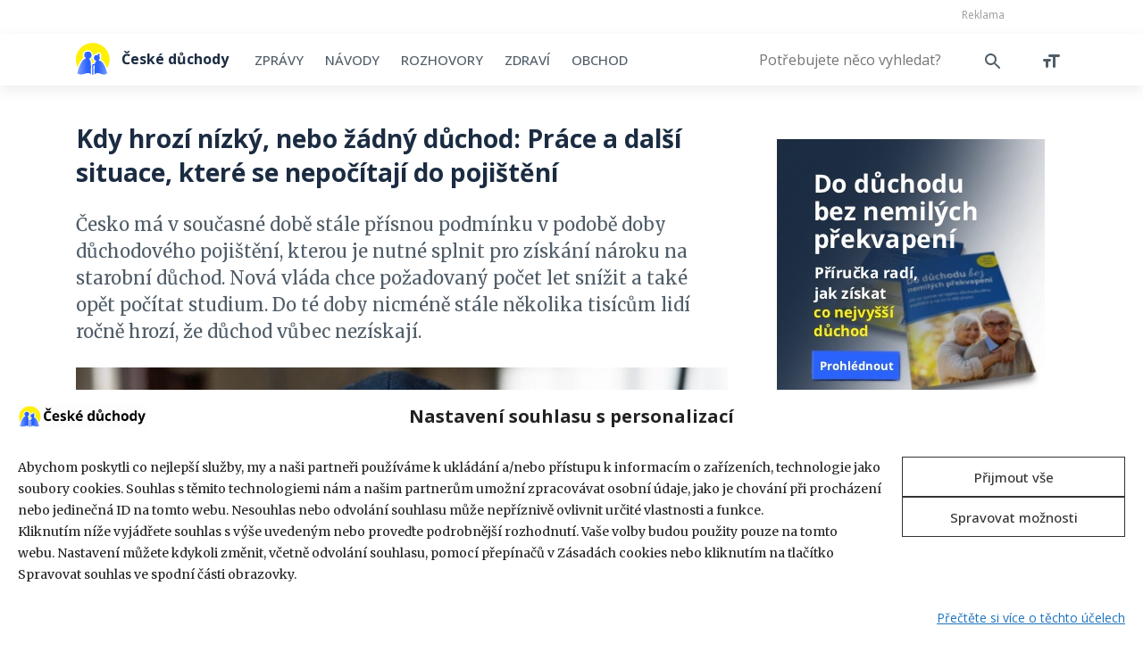

--- FILE ---
content_type: text/html; charset=UTF-8
request_url: https://ceskeduchody.cz/navody/hrozi-nizky-nebo-zadny-duchod-prace-situace-ktere-se-nepocitaji
body_size: 23194
content:
<!doctype html>
<html dir="ltr" lang="cs" prefix="og: https://ogp.me/ns#">
<head>
	<meta charset="utf-8">
    <meta name="viewport" content="width=device-width, initial-scale=1, shrink-to-fit=no">
    <title>Kdy hrozí nízký nebo žádný důchod: Práce, cose nepočítají</title>
<link data-rocket-prefetch href="https://stackpath.bootstrapcdn.com" rel="dns-prefetch">
<link data-rocket-prefetch href="https://code.jquery.com" rel="dns-prefetch">
<link data-rocket-prefetch href="https://cdn.jsdelivr.net" rel="dns-prefetch">
<link data-rocket-prefetch href="https://www.gstatic.com" rel="dns-prefetch">
<link data-rocket-prefetch href="https://d21-a.sdn.cz" rel="dns-prefetch">
<link data-rocket-prefetch href="https://d.seznam.cz" rel="dns-prefetch">
<link data-rocket-prefetch href="https://ssp.imedia.cz" rel="dns-prefetch">
<link data-rocket-prefetch href="https://h.seznam.cz" rel="dns-prefetch">
<link data-rocket-prefetch href="https://pocitadlolibise.seznam.cz" rel="dns-prefetch">
<link data-rocket-prefetch href="https://p.softmedia.cz" rel="dns-prefetch">
<link data-rocket-prefetch href="https://www.google.com" rel="dns-prefetch">
<link data-rocket-prefetch href="https://www.googletagmanager.com" rel="dns-prefetch">
<link data-rocket-prefetch href="https://cdnjs.cloudflare.com" rel="dns-prefetch"><link rel="preload" data-rocket-preload as="image" href="https://ceskeduchody.cz/wp-content/uploads/2022/02/budouci-duchodkyne-adb-sm-1024x683.jpg" fetchpriority="high">
    <!-- Bootstrap CSS -->
    <link rel="stylesheet" href="https://stackpath.bootstrapcdn.com/bootstrap/4.3.1/css/bootstrap.min.css" integrity="sha384-ggOyR0iXCbMQv3Xipma34MD+dH/1fQ784/j6cY/iJTQUOhcWr7x9JvoRxT2MZw1T" crossorigin="anonymous">
    <!--<link rel="stylesheet" type="text/css" href="https://cdnjs.cloudflare.com/ajax/libs/slick-carousel/1.9.0/slick.min.css">
    <link rel="stylesheet" type="text/css" href="css/animate.min.css">
    <link rel="stylesheet" type="text/css" href="css/lightbox.min.css">-->
    <link rel="stylesheet" href="//code.jquery.com/ui/1.12.1/themes/smoothness/jquery-ui.css">
    <link rel="stylesheet" type="text/css" href="https://ceskeduchody.cz/wp-content/themes/ceskeduchody/style.css?v=1.2.5.1">
    <link rel="icon" type="image/ico" href="https://ceskeduchody.cz/wp-content/themes/ceskeduchody/img/favicon.ico" />
	<link rel="profile" href="https://gmpg.org/xfn/11" />
	
		<!-- All in One SEO 4.9.3 - aioseo.com -->
	<meta name="description" content="Česko má přísnou podmínku u doby důchodového pojištění, kterou je nutné splnit pro získání nároku na důchod. Některým lidem hrozí, že důchod nezískají." />
	<meta name="robots" content="max-image-preview:large" />
	<meta name="author" content="David Budai"/>
	<link rel="canonical" href="https://ceskeduchody.cz/navody/hrozi-nizky-nebo-zadny-duchod-prace-situace-ktere-se-nepocitaji" />
	<meta name="generator" content="All in One SEO (AIOSEO) 4.9.3" />
		<meta property="og:locale" content="cs_CZ" />
		<meta property="og:site_name" content="České důchody" />
		<meta property="og:type" content="article" />
		<meta property="og:title" content="Kdy hrozí nízký, nebo žádný důchod: Práce a další situace, které se nepočítají do pojištění" />
		<meta property="og:description" content="Česko má v současné době stále přísnou podmínku v podobě doby důchodového pojištění, kterou je nutné splnit pro získání nároku na starobní důchod." />
		<meta property="og:url" content="https://ceskeduchody.cz/navody/hrozi-nizky-nebo-zadny-duchod-prace-situace-ktere-se-nepocitaji" />
		<meta property="og:image" content="https://ceskeduchody.cz/wp-content/uploads/2022/02/budouci-duchodkyne-adb-sm.jpg" />
		<meta property="og:image:secure_url" content="https://ceskeduchody.cz/wp-content/uploads/2022/02/budouci-duchodkyne-adb-sm.jpg" />
		<meta property="og:image:width" content="1100" />
		<meta property="og:image:height" content="733" />
		<meta property="article:published_time" content="2022-02-08T17:43:45+00:00" />
		<meta property="article:modified_time" content="2025-05-22T22:15:26+00:00" />
		<meta name="twitter:card" content="summary" />
		<meta name="twitter:title" content="Kdy hrozí nízký, nebo žádný důchod: Práce a další situace, které se nepočítají do pojištění" />
		<meta name="twitter:description" content="Česko má v současné době stále přísnou podmínku v podobě doby důchodového pojištění, kterou je nutné splnit pro získání nároku na starobní důchod." />
		<meta name="twitter:image" content="https://ceskeduchody.cz/wp-content/uploads/2022/02/budouci-duchodkyne-adb-sm.jpg" />
		<!-- All in One SEO -->

<link rel='dns-prefetch' href='//ceskeduchody.cz' />
<link rel='dns-prefetch' href='//d21-a.sdn.cz' />

<link rel="alternate" title="oEmbed (JSON)" type="application/json+oembed" href="https://ceskeduchody.cz/wp-json/oembed/1.0/embed?url=https%3A%2F%2Fceskeduchody.cz%2Fnavody%2Fhrozi-nizky-nebo-zadny-duchod-prace-situace-ktere-se-nepocitaji" />
<link rel="alternate" title="oEmbed (XML)" type="text/xml+oembed" href="https://ceskeduchody.cz/wp-json/oembed/1.0/embed?url=https%3A%2F%2Fceskeduchody.cz%2Fnavody%2Fhrozi-nizky-nebo-zadny-duchod-prace-situace-ktere-se-nepocitaji&#038;format=xml" />
<style id='wp-img-auto-sizes-contain-inline-css' type='text/css'>
img:is([sizes=auto i],[sizes^="auto," i]){contain-intrinsic-size:3000px 1500px}
/*# sourceURL=wp-img-auto-sizes-contain-inline-css */
</style>
<style id='wp-emoji-styles-inline-css' type='text/css'>

	img.wp-smiley, img.emoji {
		display: inline !important;
		border: none !important;
		box-shadow: none !important;
		height: 1em !important;
		width: 1em !important;
		margin: 0 0.07em !important;
		vertical-align: -0.1em !important;
		background: none !important;
		padding: 0 !important;
	}
/*# sourceURL=wp-emoji-styles-inline-css */
</style>
<style id='wp-block-library-inline-css' type='text/css'>
:root{--wp-block-synced-color:#7a00df;--wp-block-synced-color--rgb:122,0,223;--wp-bound-block-color:var(--wp-block-synced-color);--wp-editor-canvas-background:#ddd;--wp-admin-theme-color:#007cba;--wp-admin-theme-color--rgb:0,124,186;--wp-admin-theme-color-darker-10:#006ba1;--wp-admin-theme-color-darker-10--rgb:0,107,160.5;--wp-admin-theme-color-darker-20:#005a87;--wp-admin-theme-color-darker-20--rgb:0,90,135;--wp-admin-border-width-focus:2px}@media (min-resolution:192dpi){:root{--wp-admin-border-width-focus:1.5px}}.wp-element-button{cursor:pointer}:root .has-very-light-gray-background-color{background-color:#eee}:root .has-very-dark-gray-background-color{background-color:#313131}:root .has-very-light-gray-color{color:#eee}:root .has-very-dark-gray-color{color:#313131}:root .has-vivid-green-cyan-to-vivid-cyan-blue-gradient-background{background:linear-gradient(135deg,#00d084,#0693e3)}:root .has-purple-crush-gradient-background{background:linear-gradient(135deg,#34e2e4,#4721fb 50%,#ab1dfe)}:root .has-hazy-dawn-gradient-background{background:linear-gradient(135deg,#faaca8,#dad0ec)}:root .has-subdued-olive-gradient-background{background:linear-gradient(135deg,#fafae1,#67a671)}:root .has-atomic-cream-gradient-background{background:linear-gradient(135deg,#fdd79a,#004a59)}:root .has-nightshade-gradient-background{background:linear-gradient(135deg,#330968,#31cdcf)}:root .has-midnight-gradient-background{background:linear-gradient(135deg,#020381,#2874fc)}:root{--wp--preset--font-size--normal:16px;--wp--preset--font-size--huge:42px}.has-regular-font-size{font-size:1em}.has-larger-font-size{font-size:2.625em}.has-normal-font-size{font-size:var(--wp--preset--font-size--normal)}.has-huge-font-size{font-size:var(--wp--preset--font-size--huge)}.has-text-align-center{text-align:center}.has-text-align-left{text-align:left}.has-text-align-right{text-align:right}.has-fit-text{white-space:nowrap!important}#end-resizable-editor-section{display:none}.aligncenter{clear:both}.items-justified-left{justify-content:flex-start}.items-justified-center{justify-content:center}.items-justified-right{justify-content:flex-end}.items-justified-space-between{justify-content:space-between}.screen-reader-text{border:0;clip-path:inset(50%);height:1px;margin:-1px;overflow:hidden;padding:0;position:absolute;width:1px;word-wrap:normal!important}.screen-reader-text:focus{background-color:#ddd;clip-path:none;color:#444;display:block;font-size:1em;height:auto;left:5px;line-height:normal;padding:15px 23px 14px;text-decoration:none;top:5px;width:auto;z-index:100000}html :where(.has-border-color){border-style:solid}html :where([style*=border-top-color]){border-top-style:solid}html :where([style*=border-right-color]){border-right-style:solid}html :where([style*=border-bottom-color]){border-bottom-style:solid}html :where([style*=border-left-color]){border-left-style:solid}html :where([style*=border-width]){border-style:solid}html :where([style*=border-top-width]){border-top-style:solid}html :where([style*=border-right-width]){border-right-style:solid}html :where([style*=border-bottom-width]){border-bottom-style:solid}html :where([style*=border-left-width]){border-left-style:solid}html :where(img[class*=wp-image-]){height:auto;max-width:100%}:where(figure){margin:0 0 1em}html :where(.is-position-sticky){--wp-admin--admin-bar--position-offset:var(--wp-admin--admin-bar--height,0px)}@media screen and (max-width:600px){html :where(.is-position-sticky){--wp-admin--admin-bar--position-offset:0px}}

/*# sourceURL=wp-block-library-inline-css */
</style><link rel='stylesheet' id='wc-blocks-style-css' href='https://ceskeduchody.cz/wp-content/plugins/woocommerce/assets/client/blocks/wc-blocks.css' type='text/css' media='all' />
<style id='global-styles-inline-css' type='text/css'>
:root{--wp--preset--aspect-ratio--square: 1;--wp--preset--aspect-ratio--4-3: 4/3;--wp--preset--aspect-ratio--3-4: 3/4;--wp--preset--aspect-ratio--3-2: 3/2;--wp--preset--aspect-ratio--2-3: 2/3;--wp--preset--aspect-ratio--16-9: 16/9;--wp--preset--aspect-ratio--9-16: 9/16;--wp--preset--color--black: #000000;--wp--preset--color--cyan-bluish-gray: #abb8c3;--wp--preset--color--white: #ffffff;--wp--preset--color--pale-pink: #f78da7;--wp--preset--color--vivid-red: #cf2e2e;--wp--preset--color--luminous-vivid-orange: #ff6900;--wp--preset--color--luminous-vivid-amber: #fcb900;--wp--preset--color--light-green-cyan: #7bdcb5;--wp--preset--color--vivid-green-cyan: #00d084;--wp--preset--color--pale-cyan-blue: #8ed1fc;--wp--preset--color--vivid-cyan-blue: #0693e3;--wp--preset--color--vivid-purple: #9b51e0;--wp--preset--gradient--vivid-cyan-blue-to-vivid-purple: linear-gradient(135deg,rgb(6,147,227) 0%,rgb(155,81,224) 100%);--wp--preset--gradient--light-green-cyan-to-vivid-green-cyan: linear-gradient(135deg,rgb(122,220,180) 0%,rgb(0,208,130) 100%);--wp--preset--gradient--luminous-vivid-amber-to-luminous-vivid-orange: linear-gradient(135deg,rgb(252,185,0) 0%,rgb(255,105,0) 100%);--wp--preset--gradient--luminous-vivid-orange-to-vivid-red: linear-gradient(135deg,rgb(255,105,0) 0%,rgb(207,46,46) 100%);--wp--preset--gradient--very-light-gray-to-cyan-bluish-gray: linear-gradient(135deg,rgb(238,238,238) 0%,rgb(169,184,195) 100%);--wp--preset--gradient--cool-to-warm-spectrum: linear-gradient(135deg,rgb(74,234,220) 0%,rgb(151,120,209) 20%,rgb(207,42,186) 40%,rgb(238,44,130) 60%,rgb(251,105,98) 80%,rgb(254,248,76) 100%);--wp--preset--gradient--blush-light-purple: linear-gradient(135deg,rgb(255,206,236) 0%,rgb(152,150,240) 100%);--wp--preset--gradient--blush-bordeaux: linear-gradient(135deg,rgb(254,205,165) 0%,rgb(254,45,45) 50%,rgb(107,0,62) 100%);--wp--preset--gradient--luminous-dusk: linear-gradient(135deg,rgb(255,203,112) 0%,rgb(199,81,192) 50%,rgb(65,88,208) 100%);--wp--preset--gradient--pale-ocean: linear-gradient(135deg,rgb(255,245,203) 0%,rgb(182,227,212) 50%,rgb(51,167,181) 100%);--wp--preset--gradient--electric-grass: linear-gradient(135deg,rgb(202,248,128) 0%,rgb(113,206,126) 100%);--wp--preset--gradient--midnight: linear-gradient(135deg,rgb(2,3,129) 0%,rgb(40,116,252) 100%);--wp--preset--font-size--small: 13px;--wp--preset--font-size--medium: 20px;--wp--preset--font-size--large: 36px;--wp--preset--font-size--x-large: 42px;--wp--preset--spacing--20: 0.44rem;--wp--preset--spacing--30: 0.67rem;--wp--preset--spacing--40: 1rem;--wp--preset--spacing--50: 1.5rem;--wp--preset--spacing--60: 2.25rem;--wp--preset--spacing--70: 3.38rem;--wp--preset--spacing--80: 5.06rem;--wp--preset--shadow--natural: 6px 6px 9px rgba(0, 0, 0, 0.2);--wp--preset--shadow--deep: 12px 12px 50px rgba(0, 0, 0, 0.4);--wp--preset--shadow--sharp: 6px 6px 0px rgba(0, 0, 0, 0.2);--wp--preset--shadow--outlined: 6px 6px 0px -3px rgb(255, 255, 255), 6px 6px rgb(0, 0, 0);--wp--preset--shadow--crisp: 6px 6px 0px rgb(0, 0, 0);}:where(.is-layout-flex){gap: 0.5em;}:where(.is-layout-grid){gap: 0.5em;}body .is-layout-flex{display: flex;}.is-layout-flex{flex-wrap: wrap;align-items: center;}.is-layout-flex > :is(*, div){margin: 0;}body .is-layout-grid{display: grid;}.is-layout-grid > :is(*, div){margin: 0;}:where(.wp-block-columns.is-layout-flex){gap: 2em;}:where(.wp-block-columns.is-layout-grid){gap: 2em;}:where(.wp-block-post-template.is-layout-flex){gap: 1.25em;}:where(.wp-block-post-template.is-layout-grid){gap: 1.25em;}.has-black-color{color: var(--wp--preset--color--black) !important;}.has-cyan-bluish-gray-color{color: var(--wp--preset--color--cyan-bluish-gray) !important;}.has-white-color{color: var(--wp--preset--color--white) !important;}.has-pale-pink-color{color: var(--wp--preset--color--pale-pink) !important;}.has-vivid-red-color{color: var(--wp--preset--color--vivid-red) !important;}.has-luminous-vivid-orange-color{color: var(--wp--preset--color--luminous-vivid-orange) !important;}.has-luminous-vivid-amber-color{color: var(--wp--preset--color--luminous-vivid-amber) !important;}.has-light-green-cyan-color{color: var(--wp--preset--color--light-green-cyan) !important;}.has-vivid-green-cyan-color{color: var(--wp--preset--color--vivid-green-cyan) !important;}.has-pale-cyan-blue-color{color: var(--wp--preset--color--pale-cyan-blue) !important;}.has-vivid-cyan-blue-color{color: var(--wp--preset--color--vivid-cyan-blue) !important;}.has-vivid-purple-color{color: var(--wp--preset--color--vivid-purple) !important;}.has-black-background-color{background-color: var(--wp--preset--color--black) !important;}.has-cyan-bluish-gray-background-color{background-color: var(--wp--preset--color--cyan-bluish-gray) !important;}.has-white-background-color{background-color: var(--wp--preset--color--white) !important;}.has-pale-pink-background-color{background-color: var(--wp--preset--color--pale-pink) !important;}.has-vivid-red-background-color{background-color: var(--wp--preset--color--vivid-red) !important;}.has-luminous-vivid-orange-background-color{background-color: var(--wp--preset--color--luminous-vivid-orange) !important;}.has-luminous-vivid-amber-background-color{background-color: var(--wp--preset--color--luminous-vivid-amber) !important;}.has-light-green-cyan-background-color{background-color: var(--wp--preset--color--light-green-cyan) !important;}.has-vivid-green-cyan-background-color{background-color: var(--wp--preset--color--vivid-green-cyan) !important;}.has-pale-cyan-blue-background-color{background-color: var(--wp--preset--color--pale-cyan-blue) !important;}.has-vivid-cyan-blue-background-color{background-color: var(--wp--preset--color--vivid-cyan-blue) !important;}.has-vivid-purple-background-color{background-color: var(--wp--preset--color--vivid-purple) !important;}.has-black-border-color{border-color: var(--wp--preset--color--black) !important;}.has-cyan-bluish-gray-border-color{border-color: var(--wp--preset--color--cyan-bluish-gray) !important;}.has-white-border-color{border-color: var(--wp--preset--color--white) !important;}.has-pale-pink-border-color{border-color: var(--wp--preset--color--pale-pink) !important;}.has-vivid-red-border-color{border-color: var(--wp--preset--color--vivid-red) !important;}.has-luminous-vivid-orange-border-color{border-color: var(--wp--preset--color--luminous-vivid-orange) !important;}.has-luminous-vivid-amber-border-color{border-color: var(--wp--preset--color--luminous-vivid-amber) !important;}.has-light-green-cyan-border-color{border-color: var(--wp--preset--color--light-green-cyan) !important;}.has-vivid-green-cyan-border-color{border-color: var(--wp--preset--color--vivid-green-cyan) !important;}.has-pale-cyan-blue-border-color{border-color: var(--wp--preset--color--pale-cyan-blue) !important;}.has-vivid-cyan-blue-border-color{border-color: var(--wp--preset--color--vivid-cyan-blue) !important;}.has-vivid-purple-border-color{border-color: var(--wp--preset--color--vivid-purple) !important;}.has-vivid-cyan-blue-to-vivid-purple-gradient-background{background: var(--wp--preset--gradient--vivid-cyan-blue-to-vivid-purple) !important;}.has-light-green-cyan-to-vivid-green-cyan-gradient-background{background: var(--wp--preset--gradient--light-green-cyan-to-vivid-green-cyan) !important;}.has-luminous-vivid-amber-to-luminous-vivid-orange-gradient-background{background: var(--wp--preset--gradient--luminous-vivid-amber-to-luminous-vivid-orange) !important;}.has-luminous-vivid-orange-to-vivid-red-gradient-background{background: var(--wp--preset--gradient--luminous-vivid-orange-to-vivid-red) !important;}.has-very-light-gray-to-cyan-bluish-gray-gradient-background{background: var(--wp--preset--gradient--very-light-gray-to-cyan-bluish-gray) !important;}.has-cool-to-warm-spectrum-gradient-background{background: var(--wp--preset--gradient--cool-to-warm-spectrum) !important;}.has-blush-light-purple-gradient-background{background: var(--wp--preset--gradient--blush-light-purple) !important;}.has-blush-bordeaux-gradient-background{background: var(--wp--preset--gradient--blush-bordeaux) !important;}.has-luminous-dusk-gradient-background{background: var(--wp--preset--gradient--luminous-dusk) !important;}.has-pale-ocean-gradient-background{background: var(--wp--preset--gradient--pale-ocean) !important;}.has-electric-grass-gradient-background{background: var(--wp--preset--gradient--electric-grass) !important;}.has-midnight-gradient-background{background: var(--wp--preset--gradient--midnight) !important;}.has-small-font-size{font-size: var(--wp--preset--font-size--small) !important;}.has-medium-font-size{font-size: var(--wp--preset--font-size--medium) !important;}.has-large-font-size{font-size: var(--wp--preset--font-size--large) !important;}.has-x-large-font-size{font-size: var(--wp--preset--font-size--x-large) !important;}
/*# sourceURL=global-styles-inline-css */
</style>

<style id='classic-theme-styles-inline-css' type='text/css'>
/*! This file is auto-generated */
.wp-block-button__link{color:#fff;background-color:#32373c;border-radius:9999px;box-shadow:none;text-decoration:none;padding:calc(.667em + 2px) calc(1.333em + 2px);font-size:1.125em}.wp-block-file__button{background:#32373c;color:#fff;text-decoration:none}
/*# sourceURL=/wp-includes/css/classic-themes.min.css */
</style>
<link rel='stylesheet' id='ToretFakturoid-draw-css-css' href='https://ceskeduchody.cz/wp-content/plugins/woo-fakturoid/vendor/toret/toret-library/src/assets/css/toret-draw.css' type='text/css' media='all' />
<link rel='stylesheet' id='ToretFakturoid-form-css-css' href='https://ceskeduchody.cz/wp-content/plugins/woo-fakturoid/vendor/toret/toret-library/src/assets/css/toret-draw-form.css' type='text/css' media='all' />
<link rel='stylesheet' id='woocommerce-smallscreen-css' href='https://ceskeduchody.cz/wp-content/plugins/woocommerce/assets/css/woocommerce-smallscreen.css' type='text/css' media='only screen and (max-width: 768px)' />
<link rel='stylesheet' id='woocommerce-general-css' href='https://ceskeduchody.cz/wp-content/plugins/woocommerce/assets/css/woocommerce.css' type='text/css' media='all' />
<style id='woocommerce-inline-inline-css' type='text/css'>
.woocommerce form .form-row .required { visibility: visible; }
/*# sourceURL=woocommerce-inline-inline-css */
</style>
<link rel='stylesheet' id='cmplz-general-css' href='https://ceskeduchody.cz/wp-content/plugins/complianz-gdpr-premium/assets/css/cookieblocker.min.css' type='text/css' media='all' />
<link rel='stylesheet' id='woo-napostu-plugin-styles-css' href='https://ceskeduchody.cz/wp-content/plugins/woo-napostu/public/assets/css/public.css' type='text/css' media='all' />
<script type="text/javascript" src="https://ceskeduchody.cz/wp-content/plugins/complianz-gdpr-premium/pro/tcf-stub/build/index.js" id="cmplz-tcf-stub-js"></script>
<script type="text/javascript" src="https://d21-a.sdn.cz/d_21/sl/3/loader.js" id="seznam-discussions-js"></script>
<script type="text/javascript" src="https://ceskeduchody.cz/wp-includes/js/jquery/jquery.min.js" id="jquery-core-js"></script>
<script type="text/javascript" src="https://ceskeduchody.cz/wp-includes/js/jquery/jquery-migrate.min.js" id="jquery-migrate-js"></script>
<script type="text/javascript" src="https://ceskeduchody.cz/wp-content/plugins/woocommerce/assets/js/jquery-blockui/jquery.blockUI.min.js" id="wc-jquery-blockui-js" defer="defer" data-wp-strategy="defer"></script>
<script type="text/javascript" id="wc-add-to-cart-js-extra">
/* <![CDATA[ */
var wc_add_to_cart_params = {"ajax_url":"/wp-admin/admin-ajax.php","wc_ajax_url":"/?wc-ajax=%%endpoint%%","i18n_view_cart":"Zobrazit ko\u0161\u00edk","cart_url":"https://ceskeduchody.cz/kosik","is_cart":"","cart_redirect_after_add":"no"};
//# sourceURL=wc-add-to-cart-js-extra
/* ]]> */
</script>
<script type="text/javascript" src="https://ceskeduchody.cz/wp-content/plugins/woocommerce/assets/js/frontend/add-to-cart.min.js" id="wc-add-to-cart-js" defer="defer" data-wp-strategy="defer"></script>
<script type="text/javascript" src="https://ceskeduchody.cz/wp-content/plugins/woocommerce/assets/js/js-cookie/js.cookie.min.js" id="wc-js-cookie-js" defer="defer" data-wp-strategy="defer"></script>
<script type="text/javascript" id="woocommerce-js-extra">
/* <![CDATA[ */
var woocommerce_params = {"ajax_url":"/wp-admin/admin-ajax.php","wc_ajax_url":"/?wc-ajax=%%endpoint%%","i18n_password_show":"Zobrazit heslo","i18n_password_hide":"Skr\u00fdt heslo"};
//# sourceURL=woocommerce-js-extra
/* ]]> */
</script>
<script type="text/javascript" src="https://ceskeduchody.cz/wp-content/plugins/woocommerce/assets/js/frontend/woocommerce.min.js" id="woocommerce-js" defer="defer" data-wp-strategy="defer"></script>
<script type="text/javascript" id="woo-comgate-plugin-script-js-extra">
/* <![CDATA[ */
var comgate_localize = {"ajaxurl":"https://ceskeduchody.cz/wp-admin/admin-ajax.php","paidok":"Platba prob\u011bhla \u00fasp\u011b\u0161n\u011b.","paidcancelled":"Platba byla zru\u0161ena.","paidpending":"Platba \u010dek\u00e1 na zpracov\u00e1n\u00ed.","paidauthorized":"Platba autorizov\u00e1na."};
//# sourceURL=woo-comgate-plugin-script-js-extra
/* ]]> */
</script>
<script type="text/javascript" src="https://ceskeduchody.cz/wp-content/plugins/woo-comgate/public/assets/js/public.js" id="woo-comgate-plugin-script-js"></script>
<script type="text/javascript" id="cmplz-tcf-js-extra">
/* <![CDATA[ */
var cmplz_tcf = {"cmp_url":"https://ceskeduchody.cz/wp-content/uploads/complianz/","retention_string":"Retence ve dnech","undeclared_string":"Nedeklarov\u00e1no","isServiceSpecific":"1","excludedVendors":{"15":15,"66":66,"119":119,"139":139,"141":141,"174":174,"192":192,"262":262,"375":375,"377":377,"387":387,"427":427,"435":435,"512":512,"527":527,"569":569,"581":581,"587":587,"626":626,"644":644,"667":667,"713":713,"733":733,"736":736,"748":748,"776":776,"806":806,"822":822,"830":830,"836":836,"856":856,"879":879,"882":882,"888":888,"909":909,"970":970,"986":986,"1015":1015,"1018":1018,"1022":1022,"1039":1039,"1078":1078,"1079":1079,"1094":1094,"1149":1149,"1156":1156,"1167":1167,"1173":1173,"1199":1199,"1211":1211,"1216":1216,"1252":1252,"1263":1263,"1298":1298,"1305":1305,"1342":1342,"1343":1343,"1355":1355,"1365":1365,"1366":1366,"1368":1368,"1371":1371,"1373":1373,"1391":1391,"1405":1405,"1418":1418,"1423":1423,"1425":1425,"1440":1440,"1442":1442,"1482":1482,"1492":1492,"1496":1496,"1503":1503,"1508":1508,"1509":1509,"1510":1510,"1519":1519},"purposes":[1,2,3,4,5,6,9,11,8,7,10],"specialPurposes":[1,2,3],"features":[1,2,3],"specialFeatures":[1,2],"publisherCountryCode":"CZ","lspact":"N","ccpa_applies":"","ac_mode":"1","debug":"","prefix":"cmplz_"};
//# sourceURL=cmplz-tcf-js-extra
/* ]]> */
</script>
<script defer type="text/javascript" src="https://ceskeduchody.cz/wp-content/plugins/complianz-gdpr-premium/pro/tcf/build/index.js" id="cmplz-tcf-js"></script>
<script type="text/javascript" id="wc-cart-fragments-js-extra">
/* <![CDATA[ */
var wc_cart_fragments_params = {"ajax_url":"/wp-admin/admin-ajax.php","wc_ajax_url":"/?wc-ajax=%%endpoint%%","cart_hash_key":"wc_cart_hash_99f4a0d7a3dba4e11234fa482745a9f5","fragment_name":"wc_fragments_99f4a0d7a3dba4e11234fa482745a9f5","request_timeout":"5000"};
//# sourceURL=wc-cart-fragments-js-extra
/* ]]> */
</script>
<script type="text/javascript" src="https://ceskeduchody.cz/wp-content/plugins/woocommerce/assets/js/frontend/cart-fragments.min.js" id="wc-cart-fragments-js" defer="defer" data-wp-strategy="defer"></script>
<link rel="https://api.w.org/" href="https://ceskeduchody.cz/wp-json/" /><link rel="alternate" title="JSON" type="application/json" href="https://ceskeduchody.cz/wp-json/wp/v2/posts/17347" /><link rel="EditURI" type="application/rsd+xml" title="RSD" href="https://ceskeduchody.cz/xmlrpc.php?rsd" />
<meta name="generator" content="WordPress 6.9" />
<meta name="generator" content="WooCommerce 10.4.3" />
<link rel='shortlink' href='https://ceskeduchody.cz/?p=17347' />
<meta name='szn:permalink' content='ceskeduchody.cz/navody/hrozi-nizky-nebo-zadny-duchod-prace-situace-ktere-se-nepocitaji' />			<style>.cmplz-hidden {
					display: none !important;
				}</style>	<noscript><style>.woocommerce-product-gallery{ opacity: 1 !important; }</style></noscript>
			<style type="text/css" id="wp-custom-css">
			.cd-tag-list a.seznamx {
    display: none;
}

.cd-seznam-like-button {
    margin-bottom: 30px;
}

.modal-open #sklik_popup {
	max-width: 100%;
	left: 0;
}

#ssp-zone-223232 {
	width: 100%;
}

/* Newsletter page */
.cd-newsletter-section {
    padding-top: 90px;
    padding-bottom: 10px;
}

.cd-newsletter-box {
    max-width: 623px;
    margin-left: auto;
    margin-right: auto;
		margin-top: 35px;
		margin-bottom: 35px;
		justify-content: space-around;
		border: 2px solid #e6e6e6;
}

.cd-newsletter-box h2 {
		font-size: 28px;
    line-height: 38px;
		color: #1B2C42;
    font-weight: 700;
    margin-top: -24px;
    background: white;
    padding-left: 5px;
    padding-right: 5px;
}

.cd-newsletter-box .cd-newsletter-text {
		box-sizing: border-box;
		width: 100%;
		padding-top: 20px;
    padding-right: 25px;
		padding-bottom: 30px;
		padding-left: 25px;
}

.cd-newsletter-box p span {
    font-weight: bold;
}

.cd-newsletter-box .cd-newsletter-form {
    width: 100%;
}

.cd-newsletter-form .wpcf7-form p {
		font-family: 'Open Sans', sans-serif;
    display: flex;
		justify-content: space-between;
    align-items: center;
		border-top: 2px solid #e6e6e6;
    border-bottom: 2px solid #e6e6e6;
}

.cd-newsletter-form .wpcf7-form-control.wpcf7-email {
		font-family: 'Open Sans', sans-serif;
    width: 75%;
    box-sizing: border-box;
		padding: 15px 25px !important;
		height: auto !important;
}

.cd-newsletter-form .wpcf7-form-control.wpcf7-email::placeholder {
    color: #505D68;
}

.cd-newsletter-form .wpcf7-form-control.wpcf7-email:focus-visible {
    outline: unset !important;
}

.cd-newsletter-form .wpcf7-form-control.wpcf7-submit {
		font-family: 'Open Sans', sans-serif;
		font-weight: bold;
    width: 25%;
    box-sizing: border-box;
}

.cd-newsletter-privacy-policy {
		font-family: 'Open Sans', sans-serif;
		display: flex;
    justify-content: center;
    align-items: center;
		flex-wrap: wrap;
		font-size: 13px;
    line-height: 19px;
    width: 100%;
		padding-left: 25px;
    padding-right: 25px;
    padding-top: 30px;
    padding-bottom: 30px;
    background: #f1f1f1;
}

.cd-newsletter-privacy-policy .svg-icon {
		display: inline-flex;
    width: 20px;
    height: 20px;
		margin-right: 4px;
    background-image: url('/wp-content/themes/ceskeduchody/img/ico-info-2.svg');
    background-size: contain;
    background-repeat: no-repeat;
    background-position: center;
}

.cd-newsletter-form .wpcf7-not-valid-tip {
    font-size: 13px;
    padding-left: 25px;
}

.cd-newsletter-privacy-policy a {
		color: #505D68;
		text-decoration: underline;
}

.cd-newsletter-privacy-policy a:hover {
		text-decoration: none;
}

.cd-newsletter-form .wpcf7-response-output {
		font-family: 'Merriweather', serif !important;
    margin: 0 !important;
    padding: 25px 25px !important;
}

.cd-newsletter-form button:focus {
    outline: unset !important;
}

.single-post .cd-newsletter-box {
    max-width: 100%;
}

.single-post .cd-newsletter-section .container {
    padding-left: 0;
		padding-right: 0;
}

.single .cd-newsletter-section {
    padding-top: 5px;
}

.single h2 {
    font-size: 22px;
    line-height: 37px;
}

.single h2 + p {
    margin-top: 16px !important;
}


@media all and (max-width: 991px){
	.single-post .cd-newsletter-form .wpcf7-form-control.wpcf7-submit {
    width: 38%;
}
}

@media all and (max-width: 610px){
	.cd-newsletter-form .wpcf7-form-control.wpcf7-submit {
    width: 38%;
}
}

@media all and (max-width: 430px){
	.cd-newsletter-form .wpcf7-form p {
    display: block;
}
	
	.cd-newsletter-form .wpcf7-form-control.wpcf7-submit, .single-post .cd-newsletter-form .wpcf7-form-control.wpcf7-submit {
    width: 100%;
}
}

.grecaptcha-badge { 
    visibility: hidden !important;
}

.selfpromo {
	margin: 40px auto;
	width: fit-content;
}

.selfpromo img {
	max-width: 100%;
}

@media all and (min-width: 768px) {
	.selfpromo {
		margin-top: 0;
	}
}

body .woocommerce [packetery-renderer] div.packeta-widget-button.packetery-widget-button-row button.button.alt {
		font-family: 'Open Sans', sans-serif;
		margin-top: 15px;
}

.woocommerce [packetery-renderer="after-rate"] .packetery-widget-button-row, .woocommerce [packetery-renderer="after-rate"] .packeta-widget-button button {
    width: auto;
}

.woocommerce [packetery-renderer="after-rate"] .packeta-widget-button button:hover {
    background: #fff !important;
    color: #457DFD !important;
}

.woocommerce [packetery-renderer="after-rate"] .packeta-widget-button .packetery-widget-button-logo {
    display: none;
}

.woocommerce .form-row[packetery-renderer="after-rate"] {
    display: block;
}

.single-product .woocommerce-tabs {
    display: none;
}

.woocommerce-cart .includes_tax .woocommerce-Price-amount.amount {
  display: none;
}

.woocommerce-checkout .includes_tax .woocommerce-Price-amount.amount, .woocommerce-checkout .includes_tax .woocommerce-Price-currencySymbol {
		font-size: 12.8px;
}

.cd-newsletter-home input[type="submit"], .cd-newsletter-box input[type="submit"] {
    display: inline-block;
    background: #457DFD;
    color: #fff;
    font-size: 16px;
    padding: 15px 30px;
    font-weight: 700;
    transition: 0.5s background, 0.5s color;
		margin-left: -5px;
		border-radius: 0 !important;
}

.cd-newsletter-home input[type="submit"]:hover, , .cd-newsletter-box input[type="submit"]:hover {
    background: #fff;
    color: #457DFD;
}

.cd-newsletter-home small a {
		text-decoration: underline;
}

.cd-newsletter-home small a:hover {
		text-decoration: none;
}

.cd-newsletter-form form {
    font-family: 'Open Sans', sans-serif;
    display: flex;
    justify-content: space-between;
    align-items: center;
    border-top: 2px solid #e6e6e6;
    border-bottom: 2px solid #e6e6e6;
}

.cd-newsletter-form input[type="text"] {
    font-family: 'Open Sans', sans-serif;
    width: 75%;
    box-sizing: border-box;
    padding: 15px 25px !important;
    height: auto !important;
}

.cd-gdpr-home-link {
    position: relative; /* Ensure the parent has a positioning context */
}

.cd-gdpr-home-link:before {
    content: "";
    display: inline-block;
    vertical-align: middle;
    width: 20px;
    height: 20px;
    margin-right: 4px;
    background-image: url(/wp-content/themes/ceskeduchody/img/ico-info-2.svg);
    background-size: contain;
    background-repeat: no-repeat;
    background-position: center;
    filter: brightness(0) invert(1);
}

@media all and (max-width: 500px){
.cd-newsletter-home input[type="text"] {
    width: 208px !important;
}
}

.woocommerce-product-gallery {
    opacity: 1 !important;
}

div#ssp-zone-324022, div#ssp-zone-223192, div#ssp-zone-223197-1, div#ssp-zone-223197-2 {
  position: relative;
	margin-top: 20px !important;
}

.sssp-posCont::before, .sssp-posCont::before, div#ssp-zone-324022:has(iframe)::before, div#ssp-zone-223192:has(iframe)::before, div#ssp-zone-223197-1:has(iframe)::before, div#ssp-zone-223197-2:has(iframe)::before {
    content: "Reklama";
    display: block;
    width: 100%;
    margin-bottom: 0;
    position: absolute;
    left: 0;
    top: -6px;
    right: 0;
    transform: translateY(-100%);
	font-size: 12px;
	text-align: center;
	color: rgba(0, 0, 0, 0.4);
}

div#ssp-zone-223187:before, .cd-product-recommend:before {
    content: "Reklama";
    display: block;
    width: 970px;
	max-width: 100%;
    margin-bottom: 0;
    position: absolute;
    bottom: 0px;
	left:0;
	right: 0;
	text-align: right;
    transform: translateY(100%);
	font-size: 12px;
	margin: 0 auto;
	color: rgba(0, 0, 0, 0.4);
}

div#ssp-zone-223187 {
	margin-bottom: 8px;
}

#ssp-zone-223207>
.sssp-posCont::before {
	display: none;
}

.ad-title {
	font-size: 12px;
	font-family: "open sans", sans-serif;
	text-align: center;
	color: rgba(0, 0, 0, 0.4);
}

div#ssp-zone-223187, div#ssp-zone-223192, div#ssp-zone-324022, div#ssp-zone-223197-1, div#ssp-zone-223197-2 {
	overflow: visible!important;
}

div#ssp-zone-223202 {
	position: relative;
}

/* Complianz */
.cmplz-message p {
	font-size: 14px;
}

.cmplz-cookiebanner .cmplz-categories.cmplz-tcf {
	display: none;
}

.cmplz-cookiebanner div#cmplz-message-1-optin {
	width: 100%;
}

.cmplz-cookiebanner.banner-2.banner-a.optin.cmplz-bottom.cmplz-categories-type-view-preferences.cmplz-show {
    margin: 0;
    width: 100%;
    border-radius: 0;	
}

.cmplz-cookiebanner.banner-2.banner-a.optin.cmplz-bottom.cmplz-categories-type-view-preferences.cmplz-show .cmplz-logo img {
	max-height: 26px;
}

.cmplz-cookiebanner.banner-2.banner-a.optin.cmplz-bottom.cmplz-categories-type-view-preferences.cmplz-show .cmplz-title {
	font-weight: 700;
	font-size: 20px;
}

.cmplz-cookiebanner.banner-2.banner-a.optin.cmplz-bottom.cmplz-categories-type-view-preferences.cmplz-show .cmplz-header {
	margin-bottom: 10px;
}

#cmplz-document label {
	font-size: 14px;
}

.cmplz-tcf-buttons button {
  border: 1px solid #333;
  padding: 10px;
	height: 45px;
	width: 250px;
	max-width: 100%;
}

#cmplz-document p, #cmplz-document li, #cmplz-document td, .editor-styles-wrapper .cmplz-unlinked-mode p, .editor-styles-wrapper .cmplz-unlinked-mode li, .editor-styles-wrapper .cmplz-unlinked-mode td, #cmplz-document b, .cmplz-tcf-purpose_consent-1 {
	    font-size: 16px;
    font-weight: 400;
    line-height: 24px;
}

#cmplz-document h2 {
	margin: 0;
	padding: 0;
	line-height: 37px;
}

#cmplz-document p {
	margin: 25px 0;
}

#cmplz-document h2 + p, #cmplz-cookies-overview {
  margin: 16px 0 25px;
}

#cmplz-document {
	font-family: 'Merriweather', serif;
}

#cmplz-document h1, #cmplz-document h2 {
	font-family: 'Open Sans', sans-serif;
}

#cmplz-document .cmplz-tcf-container {
	margin: 6px 0 25px;
	padding: 0 10px;
}

#cmplz-document .cmplz-tcf-container .cmplz-tcf-vendor-container {
  margin-bottom: 0px;
}

#cmplz-document .cmplz-subtitle {
	margin-bottom: 16px;
}

#cmplz-document b + p {
  margin: 16px 0;
}

#cmplz-cookies-overview .cmplz-dropdown summary h3, #cmplz-document .cmplz-dropdown summary h3, .editor-styles-wrapper .cmplz-unlinked-mode .cmplz-dropdown summary h3 {
	font-size: 16px;
	font-weight: 400;
}

.cmplz-cookiebanner.cmplz-bottom .cmplz-body > div {
 width: 100%!important;
}

.cmplz-cookiebanner.banner-2.banner-a.optin.cmplz-bottom.cmplz-categories-type-view-preferences.cmplz-show {
    margin: 0;
    width: 100%;
    border-radius: 0;
}

@media all and (max-width: 690px) {
	.cmplz-cookiebanner.banner-2.banner-a.optin.cmplz-bottom.cmplz-categories-type-view-preferences.cmplz-show .cmplz-header {
		display: flex;
    flex-direction: column;
    position: relative;
    align-items: flex-start;
		margin-bottom: 0;
		grid-row: 2;
	}
	.cmplz-cookiebanner.banner-2.banner-a.optin.cmplz-bottom.cmplz-categories-type-view-preferences.cmplz-show .cmplz-close {
		position: absolute;
    right: 10px;
	}
	
	.cmplz-cookiebanner.banner-2.banner-a.optin.cmplz-bottom.cmplz-categories-type-view-preferences.cmplz-show .cmplz-title {
		font-size: 16px;
		display: block;
	}
	
	.cmplz-cookiebanner.banner-2.banner-a.optin.cmplz-bottom.cmplz-categories-type-view-preferences.cmplz-show .cmplz-logo img {
    max-height: 20px;
		margin-bottom: 10px;
}
	
	.cmplz-cookiebanner.banner-2.banner-a.optin.cmplz-bottom.cmplz-categories-type-view-preferences.cmplz-show {
		max-height: 100%;
	}
	
	.cmplz-cookiebanner.banner-2.banner-a.optin.cmplz-bottom.cmplz-categories-type-view-preferences.cmplz-show .cmplz-body {
		max-height: calc(100vh - 260px);
		overflow-x: scroll;
	}
}		</style>
			<script src="https://d.seznam.cz/recass/js/sznrecommend-measure.min.js" data-webid="441"></script>
	<script src="https://d.seznam.cz/recass/js/sznrecommend.min.js"></script>
	<script src="https://ssp.imedia.cz/static/js/ssp.js"></script>
  <script src="https://pocitadlolibise.seznam.cz/pocitadlolibise.js" async></script>
<style id="rocket-lazyrender-inline-css">[data-wpr-lazyrender] {content-visibility: auto;}</style><meta name="generator" content="WP Rocket 3.20.3" data-wpr-features="wpr_preconnect_external_domains wpr_automatic_lazy_rendering wpr_oci wpr_desktop" /></head>

<body data-cmplz=1 class="wp-singular post-template-default single single-post postid-17347 single-format-standard wp-theme-ceskeduchody theme-ceskeduchody woocommerce-no-js" id="page-content">
						<div  class="container">
				<div  class="row">
					<div  class="col-12" style="margin-bottom:30px;">
						<div id="ssp-zone-223187"></div>
					</div>
				</div>
			</div>
			
    <header  id="main-header">
      <div  class="container animated fadeInDown">
        <div  class="row align-items-center">
          <div class="col-6 col-md-4 col-lg-3 col-xl-2">
            <a href="https://ceskeduchody.cz" class="main-logo">
              <img src="https://ceskeduchody.cz/wp-content/themes/ceskeduchody/img/logo-final.svg" class="img-fluid" alt="České důchody Logo">
              <span>České důchody</span>
            </a>
          </div>
          <div class="col-2 col-md-2 col-lg-5 col-xl-5 main-menu">
            <div class="menu-hlavni-menu-container"><ul id="menu-hlavni-menu" class="menu"><li id="menu-item-61" class="menu-item menu-item-type-taxonomy menu-item-object-category menu-item-61"><a href="https://ceskeduchody.cz/./zpravy">Zprávy</a></li>
<li id="menu-item-62" class="menu-item menu-item-type-taxonomy menu-item-object-category current-post-ancestor current-menu-parent current-post-parent menu-item-62"><a href="https://ceskeduchody.cz/./navody">Návody</a></li>
<li id="menu-item-1078" class="menu-item menu-item-type-taxonomy menu-item-object-category menu-item-1078"><a href="https://ceskeduchody.cz/./rozhovory">Rozhovory</a></li>
<li id="menu-item-962" class="menu-item menu-item-type-taxonomy menu-item-object-category menu-item-962"><a href="https://ceskeduchody.cz/./zdravi">Zdraví</a></li>
<li id="menu-item-1279" class="menu-item menu-item-type-post_type menu-item-object-page menu-item-1279"><a href="https://ceskeduchody.cz/obchod">Obchod</a></li>
</ul></div>            <button class="menu-opener d-lg-none"><img src="https://ceskeduchody.cz/wp-content/themes/ceskeduchody/img/ico-bars.svg" width="20"></button>
          </div>
          <div class="col-4 col-md-6 col-lg-4 col-xl-5 text-right">
            <form id="search" action="https://ceskeduchody.cz" method="get">
                <input type="text" name="s" id="search" value="" placeholder="Potřebujete něco vyhledat?">
                <button type="submit"><svg xmlns="http://www.w3.org/2000/svg" width="24" height="24" viewBox="0 0 24 24"><g transform="translate(-1090.578 -31)"><g transform="translate(1090.578 31)"><path d="M15.5,14h-.79l-.28-.27a6.518,6.518,0,1,0-.7.7l.27.28v.79l4.25,4.25a1.054,1.054,0,0,0,1.49-1.49Zm-6,0A4.5,4.5,0,1,1,14,9.5,4.494,4.494,0,0,1,9.5,14Z" fill="#505d68"/></g></g></svg></button>
            </form>
            <button id="toggleForm" class="d-md-none"><img src="https://ceskeduchody.cz/wp-content/themes/ceskeduchody/img/ico-search.svg"></button>
            <button id="toggleFontSize"><svg xmlns="http://www.w3.org/2000/svg" width="24" height="24" viewBox="0 0 24 24"><path d="M9,5.5A1.5,1.5,0,0,0,10.5,7H14V17.5a1.5,1.5,0,0,0,3,0V7h3.5a1.5,1.5,0,0,0,0-3h-10A1.5,1.5,0,0,0,9,5.5ZM4.5,12H6v5.5a1.5,1.5,0,0,0,3,0V12h1.5a1.5,1.5,0,0,0,0-3h-6a1.5,1.5,0,0,0,0,3Z" fill="#505d68"/></svg></button>
          </div>
        </div>
      </div>
    </header>
        <section  id="article-detail">
      <div  class="container">
        <div  class="row">

          <!-- <div class="col-12 hidden-md" style="margin-bottom:30px;">
            <div id="ssp-zone-223187"></div>
          </div> -->

          <div class="col-md-7 col-lg-8 main-content" id="article-content">
            <h1 id="pageAnchor">Kdy hrozí nízký, nebo žádný důchod: Práce a další situace, které se nepočítají do pojištění</h1>

                                <p class="perex">Česko má v současné době stále přísnou podmínku v podobě doby důchodového pojištění, kterou je nutné splnit pro získání nároku na starobní důchod. Nová vláda chce požadovaný počet let snížit a také opět počítat studium. Do té doby nicméně stále několika tisícům lidí ročně hrozí, že důchod vůbec nezískají.</p>
                    <div class="article-image post-featured-image">
                        <img fetchpriority="high" src="https://ceskeduchody.cz/wp-content/uploads/2022/02/budouci-duchodkyne-adb-sm-1024x683.jpg" class="img-fluid">
                        <div class="image-source-info">
                            <div class="source-info-icon">i</div>
                            <div class="source-info-tooltip">Foto: Adobe Stock</div>
                        </div>
                    </div>
                    <div class="article-image-desc">
                      Žena už se těší na důchod. (ilustrační foto)                    </div>
                    <div class="article-meta">
                      <a href="https://ceskeduchody.cz/author/davidb" class="article-author">David Budai</a>
                      <img src="https://ceskeduchody.cz/wp-content/themes/ceskeduchody/img/ico-sep.svg">
                      <span class="article-date">8.2.2022</span>
                    </div>

                                        <div id="ssp-zone-341041"></div>
                    
                  <p>Pro získání starobního důchodu je podle aktuálních pravidel nutné dosáhnout nejen důchodového věku, ale během života také získat nejméně 35 let důchodového pojištění (případně 30 let bez započítání <a href="https://ceskeduchody.cz/navody/nahradni-doba-pojisteni-pro-duchod-co-se-pocita">náhradních dob</a>). Právě nesplnění druhé podmínky je nejčastějším důvodem, proč Česká správa sociálního zabezpečení (ČSSZ) žádosti o důchod zamítá. Každý rok jde o několik tisíc zamítnutí.<div id="ssp-zone-324022" style="margin-bottom:30px;"></div>
<p>Jen za rok 2020 eviduje ČSSZ celkem 6 410 zamítnutých žádostí, o rok dříve to bylo dokonce 7 482 žádostí. Čísla za loňský rok ještě nejsou k dispozici. Jak ale <a href="https://ceskeduchody.cz/zpravy/seniori-bez-duchodu-ombudsman-krecek-varuje-odpracovane-roky">upozorňuje</a> úřad ombudsmana, počty budou v dalších letech narůstat.
<p>Současná podmínka 35 let pojištění je jednou z nejvyšších v celé Evropě a příliš mnoho ústupků neexistuje. V některých zemích je například možné získat důchod i s méně roky pojištění, přičemž je pak tento důchod krácen, to ale v Česku nelze. Snížení je možné jen tehdy, pokud senior počká 5 let navíc po dosažení důchodového věku, podmínka se pak snižuje na 20 let důchodového pojištění (případně 15 let bez náhradních dob).
<h2>Vláda plánuje zmírnění</h2>
<p>Nová vláda chce podmínku ještě v tomto volebním období zmírnit a stanovila si to dokonce jako jednu z priorit ve svém programovém prohlášení. <em>„Současná hranice 35 let doby pojištění je v rámci Evropy skutečně extrémní. Chceme ji snížit na 25 let, a i tak bude stále výrazně převyšovat hranice většiny ostatních evropských zemí,“</em> uvedl v <a href="https://ceskeduchody.cz/rozhovory/ministr-marian-jurecka-popsal-dalsi-vize-duchodove-reformy">rozhovoru</a> pro České důchody ministr práce a sociálních věcí Marian Jurečka.
<p>Zásadní změny důchodového systému chce vláda představit do dvou let, takže ke zmírnění podmínky pravděpodobně dojde v letech 2024 až 2025. Zda půjde o pouhé snížení, nebo s tím budou spojeny i jiné změny a podmínky, zatím není jasné. Do té doby si každopádně musí budoucí důchodci hlídat, aby splnili aktuální přísnější požadavky.<div class="text-center"><div id="ssp-zone-223217" style="margin-bottom:30px;"></div></div>
<p>Aby si lidé kontrolovali dobu důchodového pojištění, radí také ředitel ČSSZ František Boháček. <em>„Chybějící údaje o získané době pojištění komplikují a prodlužují dobu vyřízení žádosti. Proto je vhodné si tyto údaje včas ověřit prostřednictvím informativního osobního listu důchodového pojištění (IOLDP). Průběžnou kontrolou se tak dá předejít zbytečným komplikacím a chybějící údaje doplnit snadněji než až po letech nebo těsně před důchodem,“</em> uvedl Boháček v rozhovoru pro České důchody, který nyní připravujeme k publikaci.
<p>Doplnil, že lidé mohou vyžít také novou Informativní důchodovou aplikaci (IDA), ke které je možné se snadno přihlásit třeba přes takzvanou elektronickou (bankovní) identitu. <em>„IDA je služba ePortálu ČSSZ, která poskytne odpovědi na základní otázky snad každého z nás – budu mít nárok na starobní důchod, od kdy a jak vysoký by mohl být?“ </em>konstatoval František Boháček.
<div class="extra-article"><a href="https://ceskeduchody.cz/rozhovory/ombudsman-stanislav-krecek-nekteri-lide-neziskaji-duchod-nikdy"><div class="row align-items-center"><div class="col-4 col-sm-3"><img src="https://ceskeduchody.cz/wp-content/uploads/2020/08/stanislav-krecek-ombudsman-fb-1-hl-290x196.jpg" class="img-fluid"></div><div class="col-8 col-sm-9"><h3>Ombudsman Stanislav Křeček: Někteří lidé nezískají důchod nikdy</h3></div></div></a></div>
<h2>Co se do důchodu nepočítá</h2>
<p>Z hlediska zápočtu důchodového pojištění je nutné si hlídat zejména některé typy práce a další životní okolnosti, které se vůbec nepočítají. Mnoho lidí bývá při žádosti o důchod překvapeno, že jim za určité období chybí důchodové pojištění, přestože pracovali. Kvůli chybějícím rokům pojištění pak může být jejich starobní důchod výrazně nižší, případně ho mohou úředníci zcela zamítnout.
<p>Důchodové pojištění se nepočítá u těchto situací:
<p><strong>1. Práce na dohody s nízkými výdělky</strong>
<p>Pokud pracujete a z vaší výplaty se neplatí sociální pojištění, nepočítají se vám pro důchod výdělky ani odpracované roky. To může být velmi zrádné pro všechny, kdo mají více malých prací, brigád a přivýdělků. Jde hlavně o dohody o provedení práce (DPP) s výdělkem nižším než 10 000 korun, případně o dohody o pracovní činnosti (DPČ) s výdělky pod 3 000 korun.
<p><strong>2. Druhá nebo třetí práce</strong>
<p>Pokud pracujete ve stejnou pro dva nebo více zaměstnavatelů (například na zkrácený úvazek), do odpracovaných let se započítává pouze jedna práce, i když odvádíte sociální pojištění ze všech zaměstnání. Jinými slovy za 1 rok práce můžete získat maximálně 1 rok pojištění. Týká se to ale jen odpracovaných roků, výdělky se počítají všechny.
<p><strong>3. Práce „načerno“</strong>
<p>Pokud si přivyděláváte různými melouchy, dostáváte peníze na ruku a pracujete takzvaně „načerno“, nepočítají se vám odpracované roky ani výdělky do důchodu. V případě, že „bokem“ dostáváte jen část mzdy, snižujete si celkové odvody a váš budoucí důchod bude nižší.
<p><strong>4. Podnikání bez odvodů</strong>
<p>Při podnikání se počítají jen roky, za které bylo zaplaceno pojistné. Pokud jste v některém roce podnikali, měli příjmy, ale nezaplatili jste pojistné, tak se vám tento rok nepočítá jako odpracovaný. Jde například o situace, kdy jste měli příjmy nízké, nedosáhli jste rozhodné částky pro účast na důchodovém pojištění a dobrovolně jste se nepřihlásili. V období 1996 až 2004 bylo například možné při ztrátě zažádat stát o vrácení sociálního pojištění a mnozí podnikatelé tak činili.
<p><strong>5. Invalidita nižšího stupně</strong>
<p>Jako náhradní doba pojištění se počítá pouze pobírání invalidního důchodu III. stupně. Pobírání důchodu pro I. nebo II. stupně invalidity se nezohledňuje pro důchod starobní. Platí pouze to, že pokud dosáhnete důchodového věku a nemáte dostatek let důchodového pojištění, transformuje se vám invalidní důchod na důchod starobní ve stejné výši.
<p><strong>6. Péče o domácnost</strong>
<p>V některých rodinách jeden z rodičů nepracuje, stará se o děti i po dosažení věku 4 let a je takzvaně v domácnosti. Pokud nejde o dítě závislé na pomoci (více o této situaci píšeme v tomto článku), tak se toto období nepočítá do důchodu. Zvláště v této situaci je výhodné si platit dobrovolné důchodové pojištění.
<div class="extra-article"><a href="https://ceskeduchody.cz/navody/osekavani-zaokrouhlovani-cykly-neprijemna-pravidla-ktera-ovlivni-duchod"><div class="row align-items-center"><div class="col-4 col-sm-3"><img src="https://ceskeduchody.cz/wp-content/uploads/2021/09/senior-smutny-sedi-adb-sm-290x196.jpg" class="img-fluid"></div><div class="col-8 col-sm-9"><h3>Osekávání, zaokrouhlování i pevné cykly: Nepříjemná pravidla, která ovlivní váš důchod</h3></div></div></a></div>
<p><strong>7. Pasivní příjmy</strong>
<p>Do důchodu se počítají pouze příjmy, ze kterých se platí sociální pojištění. Pokud jste ale v určitém období měli nebo máte pouze kapitálové příjmy nebo třeba příjmy z pronájmu (a zároveň nejste osoby samostatně výdělečné činné), tak se to vůbec nepočítá.
<p><strong>8. Vězení bez práce</strong>
<p>Kdo si odpykával nebo odpykává výkon trestu ve vězení bez zařazení do práce, tak se mu tato doba nepočítá do důchodového pojištění.
<p><strong>9. Studium</strong>
<p>Veškeré studium po 18. roce věku, tedy například střední nebo vysoká škola, se od roku 2010 pro potřeby důchodu vůbec nepočítá. Současná vláda sice hovoří o tom, že studium opět začne počítat, ale zatím jde pouze o plány bez větších podrobností.
<p><strong>10. Dlouhodobá nezaměstnanost</strong>
<p>Pokud jste nezaměstnaní, ale nejste v evidenci úřadu práce, tak se tato doba nepočítá vůbec. Ovšem i evidence se počítá pouze omezeně. Nezaměstnanost, kdy pobíráte podporu nebo se rekvalifikujete, se počítá vždy. Ale nezaměstnanost bez podpory se započítá jen ve výši 3 let, a to zpětně od žádosti o důchodu. Navíc nezaměstnanost před 55. rokem života se počítá maximálně v délce jednoho roku. Výsledná doba se navíc krátí na 80 %. Detailně se nezaměstnanosti věnujeme v <a href="https://ceskeduchody.cz/navody/nezamestnanost-jak-ovlivnuje-duchod-pravidla-omezeni">tomto článku</a>.
<p><strong>11. Předdůchod</strong>
<p>Pokud čerpáte předdůchod, nepočítá se tato doba jako náhradní, ale pouze jako vyloučená.
<h2>Dobrovolné pojištění</h2>
<p>Ve všech případech je možné platit si takzvané dobrovolné důchodové pojištění, díky kterému pak nehrozí, že by vám při žádosti o důchod chybělo. V roce 2022 je toto pojištění stanoveno na 2 724 korun měsíčně.
<p>V některých případech zákon umožňuje doplacení pojištění i zpětně, ale tato možnost není neomezená. Část lidí se bohužel domnívá, že když jim ČSSZ důchod zamítne, jednoduše si pojištění doplatí v celé délce, to však zpravidla není možné. Pokud k tomu není zvláštní důvod, lze obecně doplatit pojištění jen v délce 1 roku zpětně. Jsou ale i výjimky, které podrobně popisujeme v <a href="https://ceskeduchody.cz/navody/chybejici-odpracovane-roky-na-duchod-si-muzete-doplatit">samostatném článku</a>.
<p>Foto: Adobe Stock

            
                        <div id="ssp-zone-223202" style="margin-bottom:30px;"></div>
            <div id="ssp-zone-223222" style="margin-bottom:30px;"></div>
            
                        <div class='post-footer-discussion'>
                                <div class="cd-seznam-like-button"><seznam-pocitadlolibise entity="https://ceskeduchody.cz/navody/hrozi-nizky-nebo-zadny-duchod-prace-situace-ktere-se-nepocitaji" layout="button_count" size="large"></seznam-pocitadlolibise></div>
                
    <a class="post-header-discussion-btn" href="https://ceskeduchody.cz/diskuze/hrozi-nizky-nebo-zadny-duchod-prace-situace-ktere-se-nepocitaji">
        <svg xmlns="http://www.w3.org/2000/svg" fill="none" stroke="#FFF" stroke-linecap="round" stroke-linejoin="round" stroke-width="2" viewBox="0 0 24 24">
        <path d="M21 11.5a8.38 8.38 0 0 1-.9 3.8 8.5 8.5 0 0 1-7.6 4.7 8.38 8.38 0 0 1-3.8-.9L3 21l1.9-5.7a8.38 8.38 0 0 1-.9-3.8 8.5 8.5 0 0 1 4.7-7.6 8.38 8.38 0 0 1 3.8-.9h.5a8.48 8.48 0 0 1 8 8v.5z"></path></svg>
        <span class="post-header-discussion-btn__text">Vstup do diskuze</span><span class="post-header-discussion-btn__number seznamDiscussionComments">0</span>
    </a>            </div>
                        <div class="cd-tag-list">
              <p>Témata:
              <a class="čssz" href="https://ceskeduchody.cz/tag/cssz">čssz</a><a class="doba pojištění" href="https://ceskeduchody.cz/tag/doba-pojisteni">doba pojištění</a><a class="důchody" href="https://ceskeduchody.cz/tag/duchody">důchody</a><a class="invalidita" href="https://ceskeduchody.cz/tag/invalidita">invalidita</a><a class="náhradní doby" href="https://ceskeduchody.cz/tag/nahradni-doby">náhradní doby</a><a class="nárok na důchod" href="https://ceskeduchody.cz/tag/narok-na-duchod">nárok na důchod</a><a class="peníze" href="https://ceskeduchody.cz/tag/penize">peníze</a><a class="práce" href="https://ceskeduchody.cz/tag/prace">práce</a><a class="žádost o důchod" href="https://ceskeduchody.cz/tag/zadost-o-duchod">žádost o důchod</a>              </p>
            </div>

                        <div class="article-recommed-seznam">
              <div data-szn-recass-box='{"zone_id": 9627}'></div>
            </div>
            
            <div class="row article-recommend-secondary">
              <div class="col-12">
                <h2>Více k tématu</h2>
              </div>

                                      <div class="col-12 col-sm-6">
                          <a href="https://ceskeduchody.cz/zpravy/prezident-milos-zeman-navrhuje-zdanit-vsechny-duchody" class="">
                            <div class="article-image">
                              <img src="https://ceskeduchody.cz/wp-content/uploads/2021/05/milos-zeman-duchody-prof-sm-350x237.jpg" class="img-fluid">
                            </div>
                            <h3>Miloš Zeman navrhuje zdanit všechny důchody</h3>
                          </a>
                        </div>
                                      <div class="col-12 col-sm-6">
                          <a href="https://ceskeduchody.cz/navody/soubeh-nahradni-doby-prace-muze-zpusobit-nizsi-duchod" class="">
                            <div class="article-image">
                              <img src="https://ceskeduchody.cz/wp-content/uploads/2021/03/zena-premysli-duchod-adb-sm-350x237.jpg" class="img-fluid">
                            </div>
                            <h3>Pozor na zbytečně nižší důchod: Souběh náhradní doby a práce si většina lidí neuvědomí</h3>
                          </a>
                        </div>
              
            </div>


          </div>

          <div class="col-md-5 col-lg-4 main-sidebar">
            <div style="height: 100%;">
                            <div id="ssp-zone-223192"></div>
                          


    <div class="selfpromo">
    <a href="https://ceskeduchody.cz/product/do-duchodu-bez-nemilych-prekvapeni"><img width="300" height="300" src="https://ceskeduchody.cz/wp-content/uploads/2024/02/cd-prirucka-banner.jpg"></a>
  </div>

  <div style="height: 1365px;" data-szn-recass-box='{"zone_id": 9990}'></div>
              <div class="sidebar-sticky">
                                <div id="ssp-zone-223197-1" style="margin-top: 0;"></div>
                <div id="ssp-zone-223197-2" style="margin-top:30px;"></div>
                              </div>
            </div>
          </div>

        </div>
      </div>
    </section>

    
        <div data-wpr-lazyrender="1" class="col-12" style="margin-top:30px;">
      <p class="ad-title">Reklama</p>
      <div  id="ssp-zone-223207"></div>
      <div  id="ssp-zone-223227"></div>
    </div>
    
            <div data-wpr-lazyrender="1" id="ssp-zone-397638"></div>
    
    <footer data-wpr-lazyrender="1" id="main-footer">
      <div  class="container text-center text-sm-left">
        <div  class="row">
                      <div class="col-md-3 col-sm-6 col-12">
                <h3>České důchody</h3>
                <p>ISSN: 2694-7676</p>
                <div class="menu-paticka-1-container"><ul id="menu-paticka-1" class="menu"><li id="menu-item-343" class="menu-item menu-item-type-post_type menu-item-object-page menu-item-343"><a href="https://ceskeduchody.cz/o-projektu-ceskeduchody-cz">O projektu</a></li>
<li id="menu-item-168" class="menu-item menu-item-type-post_type menu-item-object-page menu-item-168"><a href="https://ceskeduchody.cz/redakce-kontakty">Redakce a kontakty</a></li>
<li id="menu-item-167" class="menu-item menu-item-type-post_type menu-item-object-page menu-item-167"><a href="https://ceskeduchody.cz/reklama">PR spolupráce</a></li>
</ul></div>            </div>
            <div class="col-md-4 col-sm-6 col-12">
                <h3>Nepřehlédněte</h3>
                <div class="menu-paticka-2-container"><ul id="menu-paticka-2" class="menu"><li id="menu-item-28084" class="menu-item menu-item-type-post_type menu-item-object-post menu-item-28084"><a href="https://ceskeduchody.cz/navody/odchod-do-duchodu-2026-prakticke-rady-nacasovani-novinky">Rady: Odchod do důchodu v roce 2026</a></li>
<li id="menu-item-28085" class="menu-item menu-item-type-post_type menu-item-object-post menu-item-28085"><a href="https://ceskeduchody.cz/navody/polovicni-kraceni-predcasneho-duchodu-pravidla-nejasnosti">Poloviční krácení předčasného důchodu</a></li>
<li id="menu-item-25103" class="menu-item menu-item-type-post_type menu-item-object-post menu-item-25103"><a href="https://ceskeduchody.cz/navody/duchod-z-pohledu-navratnosti-nemusi-vzdy-platit-ze-vyssi-je-lepsi">Důchod z pohledu finanční návratnosti</a></li>
<li id="menu-item-28087" class="menu-item menu-item-type-post_type menu-item-object-post menu-item-28087"><a href="https://ceskeduchody.cz/navody/odpracovane-roky-nahradni-doby-duchod-pocitani-kraceni-evidence">Přehled: Odpracované roky pro důchod</a></li>
</ul></div>            </div>
            <div class="col-md-4 col-sm-6 col-12">
                <h3>Kalkulačky</h3>
                <div class="menu-paticka-3-container"><ul id="menu-paticka-3" class="menu"><li id="menu-item-28083" class="menu-item menu-item-type-post_type menu-item-object-page menu-item-28083"><a href="https://ceskeduchody.cz/valorizace-duchodu-2026-kalkulacka-doplatek">Valorizace 2026: Zvýšení důchodu a doplatek</a></li>
<li id="menu-item-28082" class="menu-item menu-item-type-post_type menu-item-object-page menu-item-28082"><a href="https://ceskeduchody.cz/kalkulacka-duchodovy-vek">Důchodový věk: Kolik dnů zbývá do důchodu</a></li>
<li id="menu-item-23545" class="menu-item menu-item-type-post_type menu-item-object-page menu-item-23545"><a href="https://ceskeduchody.cz/?page_id=15529">Kdy můžete žádat o předčasný důchod</a></li>
<li id="menu-item-28094" class="menu-item menu-item-type-post_type menu-item-object-post menu-item-28094"><a href="https://ceskeduchody.cz/navody/duchodova-kalkulacka-jak-si-spocitam-duchod">Důchodová kalkulačka: Jak spočítat důchod</a></li>
</ul></div>            </div>
            <div class="col-md-1 col-sm-6 col-12 text-sm-left text-md-right footer-social">
                <a href="https://www.facebook.com/ceskeduchody/"><img src="https://ceskeduchody.cz/wp-content/themes/ceskeduchody/img/ico-fb.svg"></a><br>
                <a href="https://www.facebook.com/ceskeduchody/"><img src="https://ceskeduchody.cz/wp-content/themes/ceskeduchody/img/ico-li.svg"></a>
            </div>
                  </div>
        <div  class="row">
          <div class="col-md-7 col-12">
            <p>
              &copy; 2026 <a href="https://ceskeduchody.cz"><span>Českédůchody.cz</span></a>
              <a href="https://ceskeduchody.cz/podminky-pouziti/"><span>Podmínky použití</span></a>
              <a href="https://ceskeduchody.cz/ochrana-udaju/"><span>Ochrana údajů</span></a>
              <a href="https://ceskeduchody.cz/zasady-cookies"><span>Zásady cookies</span></a>
            </p>
            <span>
              Kopírování a přebírání obsahu nad rámec běžných citací je bez svolení redakce zakázáno.
            </span>
          </div>
          <div class="col-md-5 col-12 text-md-right">
            <p>Tvorba a správa webů WordPress Softmedia.cz</p>
            <span>Designed by Kubátko</span>
          </div>
        </div>
      </div>
    </footer>

    <script
  src="https://code.jquery.com/jquery-3.3.1.min.js"
  integrity="sha256-FgpCb/KJQlLNfOu91ta32o/NMZxltwRo8QtmkMRdAu8="
  crossorigin="anonymous"></script>
    <script src="https://stackpath.bootstrapcdn.com/bootstrap/4.3.1/js/bootstrap.min.js" integrity="sha384-JjSmVgyd0p3pXB1rRibZUAYoIIy6OrQ6VrjIEaFf/nJGzIxFDsf4x0xIM+B07jRM" crossorigin="anonymous"></script>
    <script type="speculationrules">
{"prefetch":[{"source":"document","where":{"and":[{"href_matches":"/*"},{"not":{"href_matches":["/wp-*.php","/wp-admin/*","/wp-content/uploads/*","/wp-content/*","/wp-content/plugins/*","/wp-content/themes/ceskeduchody/*","/*\\?(.+)"]}},{"not":{"selector_matches":"a[rel~=\"nofollow\"]"}},{"not":{"selector_matches":".no-prefetch, .no-prefetch a"}}]},"eagerness":"conservative"}]}
</script>
    <script>
        document.addEventListener('cmplz_status_change', function (e) {
            if (e.detail.category === 'marketing' && e.detail.value==='allow') {
                location.reload();
            }
        });

        document.addEventListener('cmplz_status_change_service', function (e) {
            if ( e.detail.value ) {
                location.reload();
            }
        });

    </script>
    
                    <script>
                        const POST_COMMENTS_COUNT = Array.from(document.getElementsByClassName("seznamDiscussionComments"));
                        window.SZN.DiscussionLoader.load(['commentCount']).then(() => {
                            window.SZN.Discussion.discussionFetchCommentCount("ceskeduchody.cz/navody/hrozi-nizky-nebo-zadny-duchod-prace-situace-ktere-se-nepocitaji")
                                .then(result => {
                                    console.dir(result);
                                    if(POST_COMMENTS_COUNT) {
                                        POST_COMMENTS_COUNT.forEach(comments_count => {

                                            comments_count.innerHTML = result["ceskeduchody.cz/navody/hrozi-nizky-nebo-zadny-duchod-prace-situace-ktere-se-nepocitaji"].commentCount;

                                        })
                                    }
                                });
                        });
                    </script>
                    <script type="application/ld+json">
                    {
                        "@context": "https://schema.org",
                        "@type": "NewsArticle",
                        "url": "https://ceskeduchody.cz/navody/hrozi-nizky-nebo-zadny-duchod-prace-situace-ktere-se-nepocitaji",
                        "headline": "Kdy hrozí nízký, nebo žádný důchod: Práce a další situace, které se nepočítají do pojištění",
                        "articleBody": "",
                        "datePublished":"2022-02-08T18:43:45+01:00",
                        "discussionUrl": "https://ceskeduchody.cz/diskuze/hrozi-nizky-nebo-zadny-duchod-prace-situace-ktere-se-nepocitaji"
                    }
                    </script>
                            <script defer data-domain="ceskeduchody.cz" src="https://p.softmedia.cz/js/script.outbound-links.js"></script>
        
<!-- Consent Management powered by Complianz | GDPR/CCPA Cookie Consent https://wordpress.org/plugins/complianz-gdpr -->
<div id="cmplz-cookiebanner-container"><div class="cmplz-cookiebanner cmplz-hidden banner-2 banner-a optin cmplz-bottom cmplz-categories-type-view-preferences" aria-modal="true" data-nosnippet="true" role="dialog" aria-live="polite" aria-labelledby="cmplz-header-2-optin" aria-describedby="cmplz-message-2-optin">
	<div class="cmplz-header">
		<div class="cmplz-logo"><img width="500" height="90" src="https://ceskeduchody.cz/wp-content/uploads/2021/08/ceske-duchody-logo-sm.png" class="attachment-cmplz_banner_image size-cmplz_banner_image" alt="České důchody" decoding="async" loading="lazy" /></div>
		<div class="cmplz-title" id="cmplz-header-2-optin">Nastavení souhlasu s personalizací</div>
		<div class="cmplz-close" tabindex="0" role="button" aria-label="Zavřít dialog">
			<svg aria-hidden="true" focusable="false" data-prefix="fas" data-icon="times" class="svg-inline--fa fa-times fa-w-11" role="img" xmlns="http://www.w3.org/2000/svg" viewBox="0 0 352 512"><path fill="currentColor" d="M242.72 256l100.07-100.07c12.28-12.28 12.28-32.19 0-44.48l-22.24-22.24c-12.28-12.28-32.19-12.28-44.48 0L176 189.28 75.93 89.21c-12.28-12.28-32.19-12.28-44.48 0L9.21 111.45c-12.28 12.28-12.28 32.19 0 44.48L109.28 256 9.21 356.07c-12.28 12.28-12.28 32.19 0 44.48l22.24 22.24c12.28 12.28 32.2 12.28 44.48 0L176 322.72l100.07 100.07c12.28 12.28 32.2 12.28 44.48 0l22.24-22.24c12.28-12.28 12.28-32.19 0-44.48L242.72 256z"></path></svg>
		</div>
	</div>

	<div class="cmplz-divider cmplz-divider-header"></div>
	<div class="cmplz-body">
		<div class="cmplz-message" id="cmplz-message-2-optin"><p>Abychom poskytli co nejlepší služby, my a naši partneři používáme k ukládání a/nebo přístupu k informacím o zařízeních, technologie jako soubory cookies. Souhlas s těmito technologiemi nám a našim partnerům umožní zpracovávat osobní údaje, jako je chování při procházení nebo jedinečná ID na tomto webu. Nesouhlas nebo odvolání souhlasu může nepříznivě ovlivnit určité vlastnosti a funkce.</p><p>Kliknutím níže vyjádřete souhlas s výše uvedeným nebo proveďte podrobnější rozhodnutí.&nbsp;Vaše volby budou použity pouze na tomto webu.&nbsp;Nastavení můžete kdykoli změnit, včetně odvolání souhlasu, pomocí přepínačů v Zásadách cookies nebo kliknutím na tlačítko Spravovat souhlas ve spodní části obrazovky.</p></div>
		<!-- categories start -->
		<div class="cmplz-categories">
			<details class="cmplz-category cmplz-functional" >
				<summary>
						<span class="cmplz-category-header">
							<span class="cmplz-category-title">Funkční cookies</span>
							<span class='cmplz-always-active'>
								<span class="cmplz-banner-checkbox">
									<input type="checkbox"
										   id="cmplz-functional-optin"
										   data-category="cmplz_functional"
										   class="cmplz-consent-checkbox cmplz-functional"
										   size="40"
										   value="1"/>
									<label class="cmplz-label" for="cmplz-functional-optin"><span class="screen-reader-text">Funkční cookies</span></label>
								</span>
								Vždy aktivní							</span>
							<span class="cmplz-icon cmplz-open">
								<svg xmlns="http://www.w3.org/2000/svg" viewBox="0 0 448 512"  height="18" ><path d="M224 416c-8.188 0-16.38-3.125-22.62-9.375l-192-192c-12.5-12.5-12.5-32.75 0-45.25s32.75-12.5 45.25 0L224 338.8l169.4-169.4c12.5-12.5 32.75-12.5 45.25 0s12.5 32.75 0 45.25l-192 192C240.4 412.9 232.2 416 224 416z"/></svg>
							</span>
						</span>
				</summary>
				<div class="cmplz-description">
					<span class="cmplz-description-functional">Technické uložení nebo přístup je nezbytně nutný pro legitimní účel umožnění použití konkrétní služby, kterou si odběratel nebo uživatel výslovně vyžádal, nebo pouze za účelem provedení přenosu sdělení prostřednictvím sítě elektronických komunikací.</span>
				</div>
			</details>

			<details class="cmplz-category cmplz-preferences" >
				<summary>
						<span class="cmplz-category-header">
							<span class="cmplz-category-title">Preference</span>
							<span class="cmplz-banner-checkbox">
								<input type="checkbox"
									   id="cmplz-preferences-optin"
									   data-category="cmplz_preferences"
									   class="cmplz-consent-checkbox cmplz-preferences"
									   size="40"
									   value="1"/>
								<label class="cmplz-label" for="cmplz-preferences-optin"><span class="screen-reader-text">Preference</span></label>
							</span>
							<span class="cmplz-icon cmplz-open">
								<svg xmlns="http://www.w3.org/2000/svg" viewBox="0 0 448 512"  height="18" ><path d="M224 416c-8.188 0-16.38-3.125-22.62-9.375l-192-192c-12.5-12.5-12.5-32.75 0-45.25s32.75-12.5 45.25 0L224 338.8l169.4-169.4c12.5-12.5 32.75-12.5 45.25 0s12.5 32.75 0 45.25l-192 192C240.4 412.9 232.2 416 224 416z"/></svg>
							</span>
						</span>
				</summary>
				<div class="cmplz-description">
					<span class="cmplz-description-preferences">Technické uložení nebo přístup je nezbytný pro legitimní účel ukládání preferencí, které nejsou požadovány odběratelem nebo uživatelem.</span>
				</div>
			</details>

			<details class="cmplz-category cmplz-statistics" >
				<summary>
						<span class="cmplz-category-header">
							<span class="cmplz-category-title">Analytické cookies</span>
							<span class="cmplz-banner-checkbox">
								<input type="checkbox"
									   id="cmplz-statistics-optin"
									   data-category="cmplz_statistics"
									   class="cmplz-consent-checkbox cmplz-statistics"
									   size="40"
									   value="1"/>
								<label class="cmplz-label" for="cmplz-statistics-optin"><span class="screen-reader-text">Analytické cookies</span></label>
							</span>
							<span class="cmplz-icon cmplz-open">
								<svg xmlns="http://www.w3.org/2000/svg" viewBox="0 0 448 512"  height="18" ><path d="M224 416c-8.188 0-16.38-3.125-22.62-9.375l-192-192c-12.5-12.5-12.5-32.75 0-45.25s32.75-12.5 45.25 0L224 338.8l169.4-169.4c12.5-12.5 32.75-12.5 45.25 0s12.5 32.75 0 45.25l-192 192C240.4 412.9 232.2 416 224 416z"/></svg>
							</span>
						</span>
				</summary>
				<div class="cmplz-description">
					<span class="cmplz-description-statistics">Technické uložení nebo přístup, který se používá výhradně pro statistické účely.</span>
					<span class="cmplz-description-statistics-anonymous">Technické uložení nebo přístup, který se používá výhradně pro anonymní statistické účely. Bez předvolání, dobrovolného plnění ze strany vašeho Poskytovatele internetových služeb nebo dalších záznamů od třetí strany nelze informace, uložené nebo získané pouze pro tento účel, obvykle použít k vaší identifikaci.</span>
				</div>
			</details>
			<details class="cmplz-category cmplz-marketing" >
				<summary>
						<span class="cmplz-category-header">
							<span class="cmplz-category-title">Marketingové cookies</span>
							<span class="cmplz-banner-checkbox">
								<input type="checkbox"
									   id="cmplz-marketing-optin"
									   data-category="cmplz_marketing"
									   class="cmplz-consent-checkbox cmplz-marketing"
									   size="40"
									   value="1"/>
								<label class="cmplz-label" for="cmplz-marketing-optin"><span class="screen-reader-text">Marketingové cookies</span></label>
							</span>
							<span class="cmplz-icon cmplz-open">
								<svg xmlns="http://www.w3.org/2000/svg" viewBox="0 0 448 512"  height="18" ><path d="M224 416c-8.188 0-16.38-3.125-22.62-9.375l-192-192c-12.5-12.5-12.5-32.75 0-45.25s32.75-12.5 45.25 0L224 338.8l169.4-169.4c12.5-12.5 32.75-12.5 45.25 0s12.5 32.75 0 45.25l-192 192C240.4 412.9 232.2 416 224 416z"/></svg>
							</span>
						</span>
				</summary>
				<div class="cmplz-description">
					<span class="cmplz-description-marketing">Technické uložení nebo přístup je nutný k vytvoření uživatelských profilů za účelem zasílání reklamy nebo sledování uživatele na webových stránkách nebo několika webových stránkách pro podobné marketingové účely.</span>
				</div>
			</details>
		</div><!-- categories end -->
		
<div class="cmplz-categories cmplz-tcf">

	<div class="cmplz-category cmplz-statistics">
		<div class="cmplz-category-header">
			<div class="cmplz-title">Statistiky</div>
			<div class='cmplz-always-active'></div>
			<p class="cmplz-description"></p>
		</div>
	</div>

	<div class="cmplz-category cmplz-marketing">
		<div class="cmplz-category-header">
			<div class="cmplz-title">Marketing</div>
			<div class='cmplz-always-active'></div>
			<p class="cmplz-description"></p>
		</div>
	</div>

	<div class="cmplz-category cmplz-features">
		<div class="cmplz-category-header">
			<div class="cmplz-title">Funkce</div>
			<div class='cmplz-always-active'>Vždy aktivní</div>
			<p class="cmplz-description"></p>
		</div>
	</div>

	<div class="cmplz-category cmplz-specialfeatures">
		<div class="cmplz-category-header">
			<div class="cmplz-title"></div>
			<div class='cmplz-always-active'></div>
		</div>
	</div>

	<div class="cmplz-category cmplz-specialpurposes">
		<div class="cmplz-category-header">
			<div class="cmplz-title"></div>
			<div class='cmplz-always-active'>Vždy aktivní</div>
		</div>
	</div>

</div>
	</div>

	<div class="cmplz-links cmplz-information">
		<ul>
			<li><a class="cmplz-link cmplz-manage-options cookie-statement" href="#" data-relative_url="#cmplz-manage-consent-container">Spravovat možnosti</a></li>
			<li><a class="cmplz-link cmplz-manage-third-parties cookie-statement" href="#" data-relative_url="#cmplz-cookies-overview">Správa služeb</a></li>
			<li><a class="cmplz-link cmplz-manage-vendors tcf cookie-statement" href="#" data-relative_url="#cmplz-tcf-wrapper">Správa {vendor_count} prodejců</a></li>
			<li><a class="cmplz-link cmplz-external cmplz-read-more-purposes tcf" target="_blank" rel="noopener noreferrer nofollow" href="https://cookiedatabase.org/tcf/purposes/" aria-label="Read more about TCF purposes on Cookie Database">Přečtěte si více o těchto účelech</a></li>
		</ul>
			</div>

	<div class="cmplz-divider cmplz-footer"></div>

	<div class="cmplz-buttons">
		<button class="cmplz-btn cmplz-accept">Přijmout vše</button>
		<button class="cmplz-btn cmplz-deny">Odmítnout</button>
		<button class="cmplz-btn cmplz-view-preferences">Spravovat možnosti</button>
		<button class="cmplz-btn cmplz-save-preferences">Uložit předvolby</button>
		<a class="cmplz-btn cmplz-manage-options tcf cookie-statement" href="#" data-relative_url="#cmplz-manage-consent-container">Spravovat možnosti</a>
			</div>

	
	<div class="cmplz-documents cmplz-links">
		<ul>
			<li><a class="cmplz-link cookie-statement" href="#" data-relative_url="">{title}</a></li>
			<li><a class="cmplz-link privacy-statement" href="#" data-relative_url="">{title}</a></li>
			<li><a class="cmplz-link impressum" href="#" data-relative_url="">{title}</a></li>
		</ul>
			</div>
</div>
</div>
					<div id="cmplz-manage-consent" data-nosnippet="true"><button class="cmplz-btn cmplz-hidden cmplz-manage-consent manage-consent-2">Spravovat souhlas</button>

</div>	<script type='text/javascript'>
		(function () {
			var c = document.body.className;
			c = c.replace(/woocommerce-no-js/, 'woocommerce-js');
			document.body.className = c;
		})();
	</script>
	<script type="text/javascript" id="ToretFakturoid-js-js-extra">
/* <![CDATA[ */
var ToretFakturoid = {"ajaxurl":"https://ceskeduchody.cz/wp-admin/admin-ajax.php","plugin":"ToretFakturoid"};
//# sourceURL=ToretFakturoid-js-js-extra
/* ]]> */
</script>
<script type="text/javascript" src="https://ceskeduchody.cz/wp-content/plugins/woo-fakturoid/vendor/toret/toret-library/src/assets/js/toret-draw.js" id="ToretFakturoid-js-js"></script>
<script type="text/javascript" src="https://ceskeduchody.cz/wp-content/plugins/woocommerce/assets/js/sourcebuster/sourcebuster.min.js" id="sourcebuster-js-js"></script>
<script type="text/javascript" id="wc-order-attribution-js-extra">
/* <![CDATA[ */
var wc_order_attribution = {"params":{"lifetime":1.0e-5,"session":30,"base64":false,"ajaxurl":"https://ceskeduchody.cz/wp-admin/admin-ajax.php","prefix":"wc_order_attribution_","allowTracking":true},"fields":{"source_type":"current.typ","referrer":"current_add.rf","utm_campaign":"current.cmp","utm_source":"current.src","utm_medium":"current.mdm","utm_content":"current.cnt","utm_id":"current.id","utm_term":"current.trm","utm_source_platform":"current.plt","utm_creative_format":"current.fmt","utm_marketing_tactic":"current.tct","session_entry":"current_add.ep","session_start_time":"current_add.fd","session_pages":"session.pgs","session_count":"udata.vst","user_agent":"udata.uag"}};
//# sourceURL=wc-order-attribution-js-extra
/* ]]> */
</script>
<script data-service="sourcebuster" data-category="statistics" type="text/plain" data-cmplz-src="https://ceskeduchody.cz/wp-content/plugins/woocommerce/assets/js/frontend/order-attribution.min.js" id="wc-order-attribution-js"></script>
<script type="text/javascript" src="https://www.google.com/recaptcha/api.js?render=6LeMNRwoAAAAAF5jb84UVS1WutoILsY9jIZcFBRE&amp;ver=3.0" id="google-recaptcha-js"></script>
<script type="text/javascript" src="https://ceskeduchody.cz/wp-includes/js/dist/vendor/wp-polyfill.min.js" id="wp-polyfill-js"></script>
<script type="text/javascript" id="wpcf7-recaptcha-js-before">
/* <![CDATA[ */
var wpcf7_recaptcha = {
    "sitekey": "6LeMNRwoAAAAAF5jb84UVS1WutoILsY9jIZcFBRE",
    "actions": {
        "homepage": "homepage",
        "contactform": "contactform"
    }
};
//# sourceURL=wpcf7-recaptcha-js-before
/* ]]> */
</script>
<script type="text/javascript" src="https://ceskeduchody.cz/wp-content/plugins/contact-form-7/modules/recaptcha/index.js" id="wpcf7-recaptcha-js"></script>
<script type="text/javascript" id="cmplz-cookiebanner-js-extra">
/* <![CDATA[ */
var complianz = {"prefix":"cmplz_","user_banner_id":"2","set_cookies":[],"block_ajax_content":"0","banner_version":"39","version":"7.5.6.1","store_consent":"1","do_not_track_enabled":"","consenttype":"optin","region":"eu","geoip":"1","dismiss_timeout":"","disable_cookiebanner":"","soft_cookiewall":"","dismiss_on_scroll":"","cookie_expiry":"365","url":"https://ceskeduchody.cz/wp-json/complianz/v1/","locale":"lang=cs&locale=cs_CZ","set_cookies_on_root":"0","cookie_domain":"","current_policy_id":"3","cookie_path":"/","categories":{"statistics":"statistika","marketing":"marketing"},"tcf_active":"1","placeholdertext":"Kliknut\u00edm p\u0159ijmete {category} soubor\u016f cookie a povol\u00edte tento obsah","css_file":"https://ceskeduchody.cz/wp-content/uploads/complianz/css/banner-{banner_id}-{type}.css?v=39","page_links":{"eu":{"cookie-statement":{"title":"Z\u00e1sady cookies","url":"https://ceskeduchody.cz/zasady-cookies"},"privacy-statement":{"title":"Prohl\u00e1\u0161en\u00ed o ochran\u011b osobn\u00edch \u00fadaj\u016f","url":"https://ceskeduchody.cz/ochrana-udaju"}}},"tm_categories":"","forceEnableStats":"","preview":"","clean_cookies":"","aria_label":"Kliknut\u00edm p\u0159ijmete {category} soubor\u016f cookie a povol\u00edte tento obsah","tcf_regions":["us","ca","eu","uk","au","za","br"]};
//# sourceURL=cmplz-cookiebanner-js-extra
/* ]]> */
</script>
<script defer type="text/javascript" src="https://ceskeduchody.cz/wp-content/plugins/complianz-gdpr-premium/cookiebanner/js/complianz.min.js" id="cmplz-cookiebanner-js"></script>
				<script async data-category="functional"
						src="https://www.googletagmanager.com/gtag/js?id=G-JXSHXMDPZ2"></script><!-- Statistics script Complianz GDPR/CCPA -->
						<script 							data-category="functional">window['gtag_enable_tcf_support'] = true;
window.dataLayer = window.dataLayer || [];
function gtag(){
	dataLayer.push(arguments);
}
gtag('set', 'dYWVlZG', true);
gtag('set', 'ads_data_redaction', true);
gtag('set', 'url_passthrough', true);
gtag('consent', 'default', {
	'security_storage': "granted",
	'functionality_storage': "granted",
	'personalization_storage': "denied",
	'analytics_storage': 'denied',
	'ad_storage': "denied",
	'ad_user_data': 'denied',
	'ad_personalization': 'denied',
});

document.addEventListener("cmplz_fire_categories", function (e) {
	function gtag(){
		dataLayer.push(arguments);
	}
	var consentedCategories = e.detail.categories;
	let preferences = 'denied';
	let statistics = 'denied';
	let marketing = 'denied';

	if (cmplz_in_array( 'preferences', consentedCategories )) {
		preferences = 'granted';
	}

	if (cmplz_in_array( 'statistics', consentedCategories )) {
		statistics = 'granted';
	}

	if (cmplz_in_array( 'marketing', consentedCategories )) {
		marketing = 'granted';
	}
	gtag('consent', 'update', {
		'security_storage': "granted",
		'functionality_storage': "granted",
		'personalization_storage': preferences,
		'analytics_storage': statistics,
		'ad_storage': marketing,
		'ad_user_data': marketing,
		'ad_personalization': marketing,
	});
});

gtag('js', new Date());

gtag('config', 'G-JXSHXMDPZ2', {
	cookie_flags:'secure;samesite=none',
	
});

document.addEventListener("cmplz_revoke", function (e) {
	gtag('consent', 'update', {
		'security_storage': "granted",
		'functionality_storage': "granted",
		'personalization_storage': "denied",
		'analytics_storage': 'denied',
		'ad_storage': "denied",
		'ad_user_data': 'denied',
		'ad_personalization': 'denied',
	});
});
</script>
    <script type="text/javascript" src="https://cdnjs.cloudflare.com/ajax/libs/jqueryui/1.12.1/jquery-ui.min.js"></script>
    <script type="text/javascript" src="https://ceskeduchody.cz/wp-content/themes/ceskeduchody/js/myloadmore.js"></script>
            <script type="text/javascript" src="https://ceskeduchody.cz/wp-content/themes/ceskeduchody/js/scripts.js?v=1.1.5.3"></script>
    <script src="https://d.seznam.cz/recass/js/sznrecommend.min.js"></script>
    <script>sznRecass.getRecommendationsByTags();</script>

    <script>
      document.addEventListener('DOMContentLoaded', function() {
        // MutationObserver pro dynamicky generované tlačítko
        var observer = new MutationObserver(function() {
            var btn = document.querySelector('.cmplz-btn[href^="https://ceskeduchody.cz/zasady-cookies#cmplz-manage-consent-container"]');
            if (btn) {
                // Přidej target="_blank" – otevření v nové záložce
                btn.setAttribute('target', '_blank');
                
                // Přidej event listener pro kliknutí
                btn.addEventListener('click', function(e) {
                    // Počkej 100ms, aby se stihlo provést otevření nové záložky
                    setTimeout(function() {
                        // Použij Complianz funkci pro odmítnutí
                        if (typeof cmplz_deny_all === 'function') {
                            cmplz_deny_all();
                        }
                        
                        // Alternativně nastav banner status na "dismissed"
                        if (typeof cmplz_set_banner_status === 'function') {
                            cmplz_set_banner_status('dismissed');
                        }
                        
                        // Skryj banner okamžitě přes CSS
                        var banner = document.querySelector('.cmplz-cookiebanner');
                        if (banner) {
                            banner.classList.remove('cmplz-show');
                            banner.classList.add('cmplz-dismissed');
                            banner.style.display = 'none';
                        }
                        
                        // Nastav cookie ručně pro jistotu
                        document.cookie = 'cmplz_banner_status=dismissed; path=/; max-age=31536000; SameSite=Lax';
                        
                    }, 100);
                });

                // Jednorázový scroll na kotvu
                function scrollOnce() {
                    var hash = window.location.hash;
                    if (hash === '#cmplz-manage-consent-container') {
                        var target = document.querySelector(hash);
                        if (target) {
                            target.scrollIntoView({ behavior: 'smooth' });
                        }
                    }
                }

                // Kontrola s intervalem
                var interval = setInterval(function() {
                    scrollOnce();
                }, 200);

                // Po sekundě interval ukončíme
                setTimeout(function() { clearInterval(interval); }, 1000);

                observer.disconnect();
            }
        });

        observer.observe(document.body, { childList: true, subtree: true });
      });
    </script>
  <script defer src="https://static.cloudflareinsights.com/beacon.min.js/vcd15cbe7772f49c399c6a5babf22c1241717689176015" integrity="sha512-ZpsOmlRQV6y907TI0dKBHq9Md29nnaEIPlkf84rnaERnq6zvWvPUqr2ft8M1aS28oN72PdrCzSjY4U6VaAw1EQ==" data-cf-beacon='{"version":"2024.11.0","token":"ddd4bdf47f8c46c6bae9be0135bec86f","r":1,"server_timing":{"name":{"cfCacheStatus":true,"cfEdge":true,"cfExtPri":true,"cfL4":true,"cfOrigin":true,"cfSpeedBrain":true},"location_startswith":null}}' crossorigin="anonymous"></script>
</body>
</html>

<!-- Performance optimized by Redis Object Cache. Learn more: https://wprediscache.com -->

<!-- This website is like a Rocket, isn't it? Performance optimized by WP Rocket. Learn more: https://wp-rocket.me - Debug: cached@1769483561 -->

--- FILE ---
content_type: text/html; charset=utf-8
request_url: https://www.google.com/recaptcha/api2/anchor?ar=1&k=6LeMNRwoAAAAAF5jb84UVS1WutoILsY9jIZcFBRE&co=aHR0cHM6Ly9jZXNrZWR1Y2hvZHkuY3o6NDQz&hl=en&v=N67nZn4AqZkNcbeMu4prBgzg&size=invisible&anchor-ms=20000&execute-ms=30000&cb=vji6ufddyxhc
body_size: 48695
content:
<!DOCTYPE HTML><html dir="ltr" lang="en"><head><meta http-equiv="Content-Type" content="text/html; charset=UTF-8">
<meta http-equiv="X-UA-Compatible" content="IE=edge">
<title>reCAPTCHA</title>
<style type="text/css">
/* cyrillic-ext */
@font-face {
  font-family: 'Roboto';
  font-style: normal;
  font-weight: 400;
  font-stretch: 100%;
  src: url(//fonts.gstatic.com/s/roboto/v48/KFO7CnqEu92Fr1ME7kSn66aGLdTylUAMa3GUBHMdazTgWw.woff2) format('woff2');
  unicode-range: U+0460-052F, U+1C80-1C8A, U+20B4, U+2DE0-2DFF, U+A640-A69F, U+FE2E-FE2F;
}
/* cyrillic */
@font-face {
  font-family: 'Roboto';
  font-style: normal;
  font-weight: 400;
  font-stretch: 100%;
  src: url(//fonts.gstatic.com/s/roboto/v48/KFO7CnqEu92Fr1ME7kSn66aGLdTylUAMa3iUBHMdazTgWw.woff2) format('woff2');
  unicode-range: U+0301, U+0400-045F, U+0490-0491, U+04B0-04B1, U+2116;
}
/* greek-ext */
@font-face {
  font-family: 'Roboto';
  font-style: normal;
  font-weight: 400;
  font-stretch: 100%;
  src: url(//fonts.gstatic.com/s/roboto/v48/KFO7CnqEu92Fr1ME7kSn66aGLdTylUAMa3CUBHMdazTgWw.woff2) format('woff2');
  unicode-range: U+1F00-1FFF;
}
/* greek */
@font-face {
  font-family: 'Roboto';
  font-style: normal;
  font-weight: 400;
  font-stretch: 100%;
  src: url(//fonts.gstatic.com/s/roboto/v48/KFO7CnqEu92Fr1ME7kSn66aGLdTylUAMa3-UBHMdazTgWw.woff2) format('woff2');
  unicode-range: U+0370-0377, U+037A-037F, U+0384-038A, U+038C, U+038E-03A1, U+03A3-03FF;
}
/* math */
@font-face {
  font-family: 'Roboto';
  font-style: normal;
  font-weight: 400;
  font-stretch: 100%;
  src: url(//fonts.gstatic.com/s/roboto/v48/KFO7CnqEu92Fr1ME7kSn66aGLdTylUAMawCUBHMdazTgWw.woff2) format('woff2');
  unicode-range: U+0302-0303, U+0305, U+0307-0308, U+0310, U+0312, U+0315, U+031A, U+0326-0327, U+032C, U+032F-0330, U+0332-0333, U+0338, U+033A, U+0346, U+034D, U+0391-03A1, U+03A3-03A9, U+03B1-03C9, U+03D1, U+03D5-03D6, U+03F0-03F1, U+03F4-03F5, U+2016-2017, U+2034-2038, U+203C, U+2040, U+2043, U+2047, U+2050, U+2057, U+205F, U+2070-2071, U+2074-208E, U+2090-209C, U+20D0-20DC, U+20E1, U+20E5-20EF, U+2100-2112, U+2114-2115, U+2117-2121, U+2123-214F, U+2190, U+2192, U+2194-21AE, U+21B0-21E5, U+21F1-21F2, U+21F4-2211, U+2213-2214, U+2216-22FF, U+2308-230B, U+2310, U+2319, U+231C-2321, U+2336-237A, U+237C, U+2395, U+239B-23B7, U+23D0, U+23DC-23E1, U+2474-2475, U+25AF, U+25B3, U+25B7, U+25BD, U+25C1, U+25CA, U+25CC, U+25FB, U+266D-266F, U+27C0-27FF, U+2900-2AFF, U+2B0E-2B11, U+2B30-2B4C, U+2BFE, U+3030, U+FF5B, U+FF5D, U+1D400-1D7FF, U+1EE00-1EEFF;
}
/* symbols */
@font-face {
  font-family: 'Roboto';
  font-style: normal;
  font-weight: 400;
  font-stretch: 100%;
  src: url(//fonts.gstatic.com/s/roboto/v48/KFO7CnqEu92Fr1ME7kSn66aGLdTylUAMaxKUBHMdazTgWw.woff2) format('woff2');
  unicode-range: U+0001-000C, U+000E-001F, U+007F-009F, U+20DD-20E0, U+20E2-20E4, U+2150-218F, U+2190, U+2192, U+2194-2199, U+21AF, U+21E6-21F0, U+21F3, U+2218-2219, U+2299, U+22C4-22C6, U+2300-243F, U+2440-244A, U+2460-24FF, U+25A0-27BF, U+2800-28FF, U+2921-2922, U+2981, U+29BF, U+29EB, U+2B00-2BFF, U+4DC0-4DFF, U+FFF9-FFFB, U+10140-1018E, U+10190-1019C, U+101A0, U+101D0-101FD, U+102E0-102FB, U+10E60-10E7E, U+1D2C0-1D2D3, U+1D2E0-1D37F, U+1F000-1F0FF, U+1F100-1F1AD, U+1F1E6-1F1FF, U+1F30D-1F30F, U+1F315, U+1F31C, U+1F31E, U+1F320-1F32C, U+1F336, U+1F378, U+1F37D, U+1F382, U+1F393-1F39F, U+1F3A7-1F3A8, U+1F3AC-1F3AF, U+1F3C2, U+1F3C4-1F3C6, U+1F3CA-1F3CE, U+1F3D4-1F3E0, U+1F3ED, U+1F3F1-1F3F3, U+1F3F5-1F3F7, U+1F408, U+1F415, U+1F41F, U+1F426, U+1F43F, U+1F441-1F442, U+1F444, U+1F446-1F449, U+1F44C-1F44E, U+1F453, U+1F46A, U+1F47D, U+1F4A3, U+1F4B0, U+1F4B3, U+1F4B9, U+1F4BB, U+1F4BF, U+1F4C8-1F4CB, U+1F4D6, U+1F4DA, U+1F4DF, U+1F4E3-1F4E6, U+1F4EA-1F4ED, U+1F4F7, U+1F4F9-1F4FB, U+1F4FD-1F4FE, U+1F503, U+1F507-1F50B, U+1F50D, U+1F512-1F513, U+1F53E-1F54A, U+1F54F-1F5FA, U+1F610, U+1F650-1F67F, U+1F687, U+1F68D, U+1F691, U+1F694, U+1F698, U+1F6AD, U+1F6B2, U+1F6B9-1F6BA, U+1F6BC, U+1F6C6-1F6CF, U+1F6D3-1F6D7, U+1F6E0-1F6EA, U+1F6F0-1F6F3, U+1F6F7-1F6FC, U+1F700-1F7FF, U+1F800-1F80B, U+1F810-1F847, U+1F850-1F859, U+1F860-1F887, U+1F890-1F8AD, U+1F8B0-1F8BB, U+1F8C0-1F8C1, U+1F900-1F90B, U+1F93B, U+1F946, U+1F984, U+1F996, U+1F9E9, U+1FA00-1FA6F, U+1FA70-1FA7C, U+1FA80-1FA89, U+1FA8F-1FAC6, U+1FACE-1FADC, U+1FADF-1FAE9, U+1FAF0-1FAF8, U+1FB00-1FBFF;
}
/* vietnamese */
@font-face {
  font-family: 'Roboto';
  font-style: normal;
  font-weight: 400;
  font-stretch: 100%;
  src: url(//fonts.gstatic.com/s/roboto/v48/KFO7CnqEu92Fr1ME7kSn66aGLdTylUAMa3OUBHMdazTgWw.woff2) format('woff2');
  unicode-range: U+0102-0103, U+0110-0111, U+0128-0129, U+0168-0169, U+01A0-01A1, U+01AF-01B0, U+0300-0301, U+0303-0304, U+0308-0309, U+0323, U+0329, U+1EA0-1EF9, U+20AB;
}
/* latin-ext */
@font-face {
  font-family: 'Roboto';
  font-style: normal;
  font-weight: 400;
  font-stretch: 100%;
  src: url(//fonts.gstatic.com/s/roboto/v48/KFO7CnqEu92Fr1ME7kSn66aGLdTylUAMa3KUBHMdazTgWw.woff2) format('woff2');
  unicode-range: U+0100-02BA, U+02BD-02C5, U+02C7-02CC, U+02CE-02D7, U+02DD-02FF, U+0304, U+0308, U+0329, U+1D00-1DBF, U+1E00-1E9F, U+1EF2-1EFF, U+2020, U+20A0-20AB, U+20AD-20C0, U+2113, U+2C60-2C7F, U+A720-A7FF;
}
/* latin */
@font-face {
  font-family: 'Roboto';
  font-style: normal;
  font-weight: 400;
  font-stretch: 100%;
  src: url(//fonts.gstatic.com/s/roboto/v48/KFO7CnqEu92Fr1ME7kSn66aGLdTylUAMa3yUBHMdazQ.woff2) format('woff2');
  unicode-range: U+0000-00FF, U+0131, U+0152-0153, U+02BB-02BC, U+02C6, U+02DA, U+02DC, U+0304, U+0308, U+0329, U+2000-206F, U+20AC, U+2122, U+2191, U+2193, U+2212, U+2215, U+FEFF, U+FFFD;
}
/* cyrillic-ext */
@font-face {
  font-family: 'Roboto';
  font-style: normal;
  font-weight: 500;
  font-stretch: 100%;
  src: url(//fonts.gstatic.com/s/roboto/v48/KFO7CnqEu92Fr1ME7kSn66aGLdTylUAMa3GUBHMdazTgWw.woff2) format('woff2');
  unicode-range: U+0460-052F, U+1C80-1C8A, U+20B4, U+2DE0-2DFF, U+A640-A69F, U+FE2E-FE2F;
}
/* cyrillic */
@font-face {
  font-family: 'Roboto';
  font-style: normal;
  font-weight: 500;
  font-stretch: 100%;
  src: url(//fonts.gstatic.com/s/roboto/v48/KFO7CnqEu92Fr1ME7kSn66aGLdTylUAMa3iUBHMdazTgWw.woff2) format('woff2');
  unicode-range: U+0301, U+0400-045F, U+0490-0491, U+04B0-04B1, U+2116;
}
/* greek-ext */
@font-face {
  font-family: 'Roboto';
  font-style: normal;
  font-weight: 500;
  font-stretch: 100%;
  src: url(//fonts.gstatic.com/s/roboto/v48/KFO7CnqEu92Fr1ME7kSn66aGLdTylUAMa3CUBHMdazTgWw.woff2) format('woff2');
  unicode-range: U+1F00-1FFF;
}
/* greek */
@font-face {
  font-family: 'Roboto';
  font-style: normal;
  font-weight: 500;
  font-stretch: 100%;
  src: url(//fonts.gstatic.com/s/roboto/v48/KFO7CnqEu92Fr1ME7kSn66aGLdTylUAMa3-UBHMdazTgWw.woff2) format('woff2');
  unicode-range: U+0370-0377, U+037A-037F, U+0384-038A, U+038C, U+038E-03A1, U+03A3-03FF;
}
/* math */
@font-face {
  font-family: 'Roboto';
  font-style: normal;
  font-weight: 500;
  font-stretch: 100%;
  src: url(//fonts.gstatic.com/s/roboto/v48/KFO7CnqEu92Fr1ME7kSn66aGLdTylUAMawCUBHMdazTgWw.woff2) format('woff2');
  unicode-range: U+0302-0303, U+0305, U+0307-0308, U+0310, U+0312, U+0315, U+031A, U+0326-0327, U+032C, U+032F-0330, U+0332-0333, U+0338, U+033A, U+0346, U+034D, U+0391-03A1, U+03A3-03A9, U+03B1-03C9, U+03D1, U+03D5-03D6, U+03F0-03F1, U+03F4-03F5, U+2016-2017, U+2034-2038, U+203C, U+2040, U+2043, U+2047, U+2050, U+2057, U+205F, U+2070-2071, U+2074-208E, U+2090-209C, U+20D0-20DC, U+20E1, U+20E5-20EF, U+2100-2112, U+2114-2115, U+2117-2121, U+2123-214F, U+2190, U+2192, U+2194-21AE, U+21B0-21E5, U+21F1-21F2, U+21F4-2211, U+2213-2214, U+2216-22FF, U+2308-230B, U+2310, U+2319, U+231C-2321, U+2336-237A, U+237C, U+2395, U+239B-23B7, U+23D0, U+23DC-23E1, U+2474-2475, U+25AF, U+25B3, U+25B7, U+25BD, U+25C1, U+25CA, U+25CC, U+25FB, U+266D-266F, U+27C0-27FF, U+2900-2AFF, U+2B0E-2B11, U+2B30-2B4C, U+2BFE, U+3030, U+FF5B, U+FF5D, U+1D400-1D7FF, U+1EE00-1EEFF;
}
/* symbols */
@font-face {
  font-family: 'Roboto';
  font-style: normal;
  font-weight: 500;
  font-stretch: 100%;
  src: url(//fonts.gstatic.com/s/roboto/v48/KFO7CnqEu92Fr1ME7kSn66aGLdTylUAMaxKUBHMdazTgWw.woff2) format('woff2');
  unicode-range: U+0001-000C, U+000E-001F, U+007F-009F, U+20DD-20E0, U+20E2-20E4, U+2150-218F, U+2190, U+2192, U+2194-2199, U+21AF, U+21E6-21F0, U+21F3, U+2218-2219, U+2299, U+22C4-22C6, U+2300-243F, U+2440-244A, U+2460-24FF, U+25A0-27BF, U+2800-28FF, U+2921-2922, U+2981, U+29BF, U+29EB, U+2B00-2BFF, U+4DC0-4DFF, U+FFF9-FFFB, U+10140-1018E, U+10190-1019C, U+101A0, U+101D0-101FD, U+102E0-102FB, U+10E60-10E7E, U+1D2C0-1D2D3, U+1D2E0-1D37F, U+1F000-1F0FF, U+1F100-1F1AD, U+1F1E6-1F1FF, U+1F30D-1F30F, U+1F315, U+1F31C, U+1F31E, U+1F320-1F32C, U+1F336, U+1F378, U+1F37D, U+1F382, U+1F393-1F39F, U+1F3A7-1F3A8, U+1F3AC-1F3AF, U+1F3C2, U+1F3C4-1F3C6, U+1F3CA-1F3CE, U+1F3D4-1F3E0, U+1F3ED, U+1F3F1-1F3F3, U+1F3F5-1F3F7, U+1F408, U+1F415, U+1F41F, U+1F426, U+1F43F, U+1F441-1F442, U+1F444, U+1F446-1F449, U+1F44C-1F44E, U+1F453, U+1F46A, U+1F47D, U+1F4A3, U+1F4B0, U+1F4B3, U+1F4B9, U+1F4BB, U+1F4BF, U+1F4C8-1F4CB, U+1F4D6, U+1F4DA, U+1F4DF, U+1F4E3-1F4E6, U+1F4EA-1F4ED, U+1F4F7, U+1F4F9-1F4FB, U+1F4FD-1F4FE, U+1F503, U+1F507-1F50B, U+1F50D, U+1F512-1F513, U+1F53E-1F54A, U+1F54F-1F5FA, U+1F610, U+1F650-1F67F, U+1F687, U+1F68D, U+1F691, U+1F694, U+1F698, U+1F6AD, U+1F6B2, U+1F6B9-1F6BA, U+1F6BC, U+1F6C6-1F6CF, U+1F6D3-1F6D7, U+1F6E0-1F6EA, U+1F6F0-1F6F3, U+1F6F7-1F6FC, U+1F700-1F7FF, U+1F800-1F80B, U+1F810-1F847, U+1F850-1F859, U+1F860-1F887, U+1F890-1F8AD, U+1F8B0-1F8BB, U+1F8C0-1F8C1, U+1F900-1F90B, U+1F93B, U+1F946, U+1F984, U+1F996, U+1F9E9, U+1FA00-1FA6F, U+1FA70-1FA7C, U+1FA80-1FA89, U+1FA8F-1FAC6, U+1FACE-1FADC, U+1FADF-1FAE9, U+1FAF0-1FAF8, U+1FB00-1FBFF;
}
/* vietnamese */
@font-face {
  font-family: 'Roboto';
  font-style: normal;
  font-weight: 500;
  font-stretch: 100%;
  src: url(//fonts.gstatic.com/s/roboto/v48/KFO7CnqEu92Fr1ME7kSn66aGLdTylUAMa3OUBHMdazTgWw.woff2) format('woff2');
  unicode-range: U+0102-0103, U+0110-0111, U+0128-0129, U+0168-0169, U+01A0-01A1, U+01AF-01B0, U+0300-0301, U+0303-0304, U+0308-0309, U+0323, U+0329, U+1EA0-1EF9, U+20AB;
}
/* latin-ext */
@font-face {
  font-family: 'Roboto';
  font-style: normal;
  font-weight: 500;
  font-stretch: 100%;
  src: url(//fonts.gstatic.com/s/roboto/v48/KFO7CnqEu92Fr1ME7kSn66aGLdTylUAMa3KUBHMdazTgWw.woff2) format('woff2');
  unicode-range: U+0100-02BA, U+02BD-02C5, U+02C7-02CC, U+02CE-02D7, U+02DD-02FF, U+0304, U+0308, U+0329, U+1D00-1DBF, U+1E00-1E9F, U+1EF2-1EFF, U+2020, U+20A0-20AB, U+20AD-20C0, U+2113, U+2C60-2C7F, U+A720-A7FF;
}
/* latin */
@font-face {
  font-family: 'Roboto';
  font-style: normal;
  font-weight: 500;
  font-stretch: 100%;
  src: url(//fonts.gstatic.com/s/roboto/v48/KFO7CnqEu92Fr1ME7kSn66aGLdTylUAMa3yUBHMdazQ.woff2) format('woff2');
  unicode-range: U+0000-00FF, U+0131, U+0152-0153, U+02BB-02BC, U+02C6, U+02DA, U+02DC, U+0304, U+0308, U+0329, U+2000-206F, U+20AC, U+2122, U+2191, U+2193, U+2212, U+2215, U+FEFF, U+FFFD;
}
/* cyrillic-ext */
@font-face {
  font-family: 'Roboto';
  font-style: normal;
  font-weight: 900;
  font-stretch: 100%;
  src: url(//fonts.gstatic.com/s/roboto/v48/KFO7CnqEu92Fr1ME7kSn66aGLdTylUAMa3GUBHMdazTgWw.woff2) format('woff2');
  unicode-range: U+0460-052F, U+1C80-1C8A, U+20B4, U+2DE0-2DFF, U+A640-A69F, U+FE2E-FE2F;
}
/* cyrillic */
@font-face {
  font-family: 'Roboto';
  font-style: normal;
  font-weight: 900;
  font-stretch: 100%;
  src: url(//fonts.gstatic.com/s/roboto/v48/KFO7CnqEu92Fr1ME7kSn66aGLdTylUAMa3iUBHMdazTgWw.woff2) format('woff2');
  unicode-range: U+0301, U+0400-045F, U+0490-0491, U+04B0-04B1, U+2116;
}
/* greek-ext */
@font-face {
  font-family: 'Roboto';
  font-style: normal;
  font-weight: 900;
  font-stretch: 100%;
  src: url(//fonts.gstatic.com/s/roboto/v48/KFO7CnqEu92Fr1ME7kSn66aGLdTylUAMa3CUBHMdazTgWw.woff2) format('woff2');
  unicode-range: U+1F00-1FFF;
}
/* greek */
@font-face {
  font-family: 'Roboto';
  font-style: normal;
  font-weight: 900;
  font-stretch: 100%;
  src: url(//fonts.gstatic.com/s/roboto/v48/KFO7CnqEu92Fr1ME7kSn66aGLdTylUAMa3-UBHMdazTgWw.woff2) format('woff2');
  unicode-range: U+0370-0377, U+037A-037F, U+0384-038A, U+038C, U+038E-03A1, U+03A3-03FF;
}
/* math */
@font-face {
  font-family: 'Roboto';
  font-style: normal;
  font-weight: 900;
  font-stretch: 100%;
  src: url(//fonts.gstatic.com/s/roboto/v48/KFO7CnqEu92Fr1ME7kSn66aGLdTylUAMawCUBHMdazTgWw.woff2) format('woff2');
  unicode-range: U+0302-0303, U+0305, U+0307-0308, U+0310, U+0312, U+0315, U+031A, U+0326-0327, U+032C, U+032F-0330, U+0332-0333, U+0338, U+033A, U+0346, U+034D, U+0391-03A1, U+03A3-03A9, U+03B1-03C9, U+03D1, U+03D5-03D6, U+03F0-03F1, U+03F4-03F5, U+2016-2017, U+2034-2038, U+203C, U+2040, U+2043, U+2047, U+2050, U+2057, U+205F, U+2070-2071, U+2074-208E, U+2090-209C, U+20D0-20DC, U+20E1, U+20E5-20EF, U+2100-2112, U+2114-2115, U+2117-2121, U+2123-214F, U+2190, U+2192, U+2194-21AE, U+21B0-21E5, U+21F1-21F2, U+21F4-2211, U+2213-2214, U+2216-22FF, U+2308-230B, U+2310, U+2319, U+231C-2321, U+2336-237A, U+237C, U+2395, U+239B-23B7, U+23D0, U+23DC-23E1, U+2474-2475, U+25AF, U+25B3, U+25B7, U+25BD, U+25C1, U+25CA, U+25CC, U+25FB, U+266D-266F, U+27C0-27FF, U+2900-2AFF, U+2B0E-2B11, U+2B30-2B4C, U+2BFE, U+3030, U+FF5B, U+FF5D, U+1D400-1D7FF, U+1EE00-1EEFF;
}
/* symbols */
@font-face {
  font-family: 'Roboto';
  font-style: normal;
  font-weight: 900;
  font-stretch: 100%;
  src: url(//fonts.gstatic.com/s/roboto/v48/KFO7CnqEu92Fr1ME7kSn66aGLdTylUAMaxKUBHMdazTgWw.woff2) format('woff2');
  unicode-range: U+0001-000C, U+000E-001F, U+007F-009F, U+20DD-20E0, U+20E2-20E4, U+2150-218F, U+2190, U+2192, U+2194-2199, U+21AF, U+21E6-21F0, U+21F3, U+2218-2219, U+2299, U+22C4-22C6, U+2300-243F, U+2440-244A, U+2460-24FF, U+25A0-27BF, U+2800-28FF, U+2921-2922, U+2981, U+29BF, U+29EB, U+2B00-2BFF, U+4DC0-4DFF, U+FFF9-FFFB, U+10140-1018E, U+10190-1019C, U+101A0, U+101D0-101FD, U+102E0-102FB, U+10E60-10E7E, U+1D2C0-1D2D3, U+1D2E0-1D37F, U+1F000-1F0FF, U+1F100-1F1AD, U+1F1E6-1F1FF, U+1F30D-1F30F, U+1F315, U+1F31C, U+1F31E, U+1F320-1F32C, U+1F336, U+1F378, U+1F37D, U+1F382, U+1F393-1F39F, U+1F3A7-1F3A8, U+1F3AC-1F3AF, U+1F3C2, U+1F3C4-1F3C6, U+1F3CA-1F3CE, U+1F3D4-1F3E0, U+1F3ED, U+1F3F1-1F3F3, U+1F3F5-1F3F7, U+1F408, U+1F415, U+1F41F, U+1F426, U+1F43F, U+1F441-1F442, U+1F444, U+1F446-1F449, U+1F44C-1F44E, U+1F453, U+1F46A, U+1F47D, U+1F4A3, U+1F4B0, U+1F4B3, U+1F4B9, U+1F4BB, U+1F4BF, U+1F4C8-1F4CB, U+1F4D6, U+1F4DA, U+1F4DF, U+1F4E3-1F4E6, U+1F4EA-1F4ED, U+1F4F7, U+1F4F9-1F4FB, U+1F4FD-1F4FE, U+1F503, U+1F507-1F50B, U+1F50D, U+1F512-1F513, U+1F53E-1F54A, U+1F54F-1F5FA, U+1F610, U+1F650-1F67F, U+1F687, U+1F68D, U+1F691, U+1F694, U+1F698, U+1F6AD, U+1F6B2, U+1F6B9-1F6BA, U+1F6BC, U+1F6C6-1F6CF, U+1F6D3-1F6D7, U+1F6E0-1F6EA, U+1F6F0-1F6F3, U+1F6F7-1F6FC, U+1F700-1F7FF, U+1F800-1F80B, U+1F810-1F847, U+1F850-1F859, U+1F860-1F887, U+1F890-1F8AD, U+1F8B0-1F8BB, U+1F8C0-1F8C1, U+1F900-1F90B, U+1F93B, U+1F946, U+1F984, U+1F996, U+1F9E9, U+1FA00-1FA6F, U+1FA70-1FA7C, U+1FA80-1FA89, U+1FA8F-1FAC6, U+1FACE-1FADC, U+1FADF-1FAE9, U+1FAF0-1FAF8, U+1FB00-1FBFF;
}
/* vietnamese */
@font-face {
  font-family: 'Roboto';
  font-style: normal;
  font-weight: 900;
  font-stretch: 100%;
  src: url(//fonts.gstatic.com/s/roboto/v48/KFO7CnqEu92Fr1ME7kSn66aGLdTylUAMa3OUBHMdazTgWw.woff2) format('woff2');
  unicode-range: U+0102-0103, U+0110-0111, U+0128-0129, U+0168-0169, U+01A0-01A1, U+01AF-01B0, U+0300-0301, U+0303-0304, U+0308-0309, U+0323, U+0329, U+1EA0-1EF9, U+20AB;
}
/* latin-ext */
@font-face {
  font-family: 'Roboto';
  font-style: normal;
  font-weight: 900;
  font-stretch: 100%;
  src: url(//fonts.gstatic.com/s/roboto/v48/KFO7CnqEu92Fr1ME7kSn66aGLdTylUAMa3KUBHMdazTgWw.woff2) format('woff2');
  unicode-range: U+0100-02BA, U+02BD-02C5, U+02C7-02CC, U+02CE-02D7, U+02DD-02FF, U+0304, U+0308, U+0329, U+1D00-1DBF, U+1E00-1E9F, U+1EF2-1EFF, U+2020, U+20A0-20AB, U+20AD-20C0, U+2113, U+2C60-2C7F, U+A720-A7FF;
}
/* latin */
@font-face {
  font-family: 'Roboto';
  font-style: normal;
  font-weight: 900;
  font-stretch: 100%;
  src: url(//fonts.gstatic.com/s/roboto/v48/KFO7CnqEu92Fr1ME7kSn66aGLdTylUAMa3yUBHMdazQ.woff2) format('woff2');
  unicode-range: U+0000-00FF, U+0131, U+0152-0153, U+02BB-02BC, U+02C6, U+02DA, U+02DC, U+0304, U+0308, U+0329, U+2000-206F, U+20AC, U+2122, U+2191, U+2193, U+2212, U+2215, U+FEFF, U+FFFD;
}

</style>
<link rel="stylesheet" type="text/css" href="https://www.gstatic.com/recaptcha/releases/N67nZn4AqZkNcbeMu4prBgzg/styles__ltr.css">
<script nonce="dzrHf41bKMCEL_q4n_BCbw" type="text/javascript">window['__recaptcha_api'] = 'https://www.google.com/recaptcha/api2/';</script>
<script type="text/javascript" src="https://www.gstatic.com/recaptcha/releases/N67nZn4AqZkNcbeMu4prBgzg/recaptcha__en.js" nonce="dzrHf41bKMCEL_q4n_BCbw">
      
    </script></head>
<body><div id="rc-anchor-alert" class="rc-anchor-alert"></div>
<input type="hidden" id="recaptcha-token" value="[base64]">
<script type="text/javascript" nonce="dzrHf41bKMCEL_q4n_BCbw">
      recaptcha.anchor.Main.init("[\x22ainput\x22,[\x22bgdata\x22,\x22\x22,\[base64]/[base64]/MjU1Ong/[base64]/[base64]/[base64]/[base64]/[base64]/[base64]/[base64]/[base64]/[base64]/[base64]/[base64]/[base64]/[base64]/[base64]/[base64]\\u003d\x22,\[base64]\x22,\[base64]/DnQhxCMKLwq/DqcOAwpzCtcKKARbDq2jDgMONDMO8w59yb0UeVQXDq2dFwq/Dm1NUbMOjwpnCh8OOXhQlwrIowrrDgTrDqFMHwo8ZYsOGMB9Cw6TDilDCqx1cc2nCnQxhbcK8LMOXwrrDi1McwplOWcOrw6TDp8KjC8KNw6DDhsKpw7tvw6EtdsKqwr/DtsKgMxlpasO/cMOINsOtwqZ4Y11BwpkMw60ofi4oLyTDuG95AcKJUG8JX2k/[base64]/[base64]/CkkLCscO7H8ONIHw4KW0lScObwqtNacOCwr4qwqEATX4fwoHDhn5GwrvDh3/Co8K4G8Ktw4ZCS8KlNsKqdcO+wq7DtltCwrDCi8Otw4QFw7XDv8Ouw6TDu3TCtMO/w4cUEWzDj8O+RTReCsKswpwzw5M4BwdTwqkTwpMMZwbDszspbcK4PcONf8K/wpsxw54Ewr/[base64]/DjyFrwqQAGsOFwpXCpsK3w4vDvjbDpiYwTMO5dUpyw7/Dm8KHVMO0wpdcw5RRwqPDrynDi8OvCcONfnROwrR5w6QJVmoPwrJ8w7DDghgrwoxHfMOJwr/[base64]/[base64]/CoW3Dri4iMDvDt8K2bG5sw7jCuHrDihXDpX9Cw7XDvcO+wqfDvyJZw6ZwEMOiLMKww4bCnsOODMK9RcOMw5DDosKddsK5fcO0XsKxw5jCqMOLwp4Vwq/DnTA1w5Zhwr8/[base64]/NX/DjMKHSsO9ecKFFcKPwprDniHCpCvDuFBSXw5yAsKuXSvCtFLDo1PDmcKFJMOTNcKswqw5fWvDlMO3w63DjMKGX8KVwrtlw7XDnVrCkxJfclBYwrDCqMO1w7TCg8KZwo4Yw4EqOcKPGn/CnMKQw6ISwobCimvDg3o/[base64]/PDA9VMKhc8KfwrbCosKtc8OzMBhQACkww7DCsErCrcOrwrfDscOVTMKiFSzCrQY9wp7CpsObwo/DrsO+Aj7CulxqwpjCucKfwrpuZjPDg3AUwrElwrDDthU4DcKDTErDkMKUwod4KgxzaMKLwrELw43Cq8KPwpsmwrfDqwEZw4krGsObWcKvwpV3w47Ds8KbwoTCnkp+KSrCvQ9jE8ODw7bDon48J8O4MsKfwqLChW51OxjDu8KCAD/CoQMnN8Oyw7LDi8KYTkjDo3zCmcKDOcOoX2fDvMOAOcOMwpvDuRxpwr/CucKAQsKFfcOFwobCjzBdbx7Dlw/Cizd2wqEpw5PCoMKkKMKkScK+wqFmCm8swq/ChMOgw5rCpMO/[base64]/[base64]/CkUbDhwHDvsKawp8tw4zDl8OSNEzCoW7DvSRECEjDi8OewqrCnMO9F8Kew7EIwpjDhjYmw6PCu2V/PsKQw6/[base64]/DssKTw4vCp8OZEwDDo8KWGMKsw6rDqCLCn8KuD2kKwoASwrrDqMKhw6RwAsKCZ0vDoMKlw4nCkXfDqcOgWsKewqZ8KTsuUht6MGF7woLDvcOvfWpFwqLDrhYqw4dlSMKswpvDncKiw5jDr18AbXk/ZBUMDy5wwr3DrCAMWsKTw489wqnDvRtlf8OsJcKtQ8KVwpfChsO0Y0F/[base64]/[base64]/DnXA4w7HDozzCimFewpfCri4gNznDv3hVwqLDk1fCoMKnwps6acKXwoobIiXDv2PDqEJdHsK9w5U2eMO8BRc1LTN5Ly/CtHQAGMOpE8O7wo0NN3ROw6thwpXCsz1yMMOiScKWVzfDtg9Oe8Ocw5vCkcO/[base64]/IihKFFIbbg7Cqzx0HmcmdTMSwpAKw5gAUsOGw4YTGGLDo8O4NcK5wqcXw6Ulw73Dp8KRWDBRBETDlmw2wrzDnQ4twozDhsOdYMKuLl7DkMO+e1PDkzU3L07DscOGwqo9dsKowo4fw6UwwoJNw5jDvcKXX8OawqcNw68kWcOyOcKCw7/DgsK2LG8Qw7TCr3c3Wkx7CcKWRDh4wpnDuwXCvSN7E8KURMK0NzDCtkrDj8OBw5bCg8O7w4UZI0TCtAp5wpw4VTYPG8KqYV4/CBfDjwBjWRJoTiE+XmIUbErDiwNWfsOyw60Jw4/CucOCU8O0w6IgwrtPV0nCg8OXwoJDAxbChz5zwoDDpMKACMKJwol1DsKswqrDvsO1w7vChT/[base64]/DnsKJGy8AN2Ftw6TDgE1gRMKMw5NUw4TCqMO6PhhJw6jCizFjw5dlHkTDnl13asOmw5BPw4LCusOKbMOMOA/DiXF2wp3CssKlTQJGw5vChjURw5rCtgLDosKWwqs/HMKiwrltasOqPDfDrh5PwoBXw6QVwrXCvxXDnMKuFWzDiy3DgRPDmyvColNawr4bYljCvEHCm1QBd8Khw6rDs8KJLAPDv0xPw7vDisOswqZdKnnDrcKpSsKrLcOtwrY4Ox7CrcKNMB/[base64]/Cu8OLw4JrUXMRDMOPUsONAyEswogQKcOQwo/Drks/HA3ChMKEwrFaNsK2Um3Dq8KYPFh2wrgxw6HCkxfCpk8VKx/[base64]/ChSQkw4XDmjJoNGBhI8OyJQI5PmLDkWReUBdYGigLTiDDhxDDtwvCpBrCqsKwOTbDgyXDoVlPw4vDkyUxwoR1w6TDtG7DsXdVSQnCiE8UwrLDqE/Dl8OhJEzDjW8fwrZCc23DhcKswrR5w4jCpi4AOAJTwqEbSMOfNWbCs8Oyw5obK8KYPMKxwogIwrBaw7pYw6TDmMOedWLCikPCpcOecMOBwr0zw7LDj8OAw7XDgVXCgxjDpmAAbMKZw6kZwpApwpB+OsOwBMOEwoHDl8KsVy/CjALDpcK8w53DtXDCv8KdwpJ+w7VRwrwkwqBNcMO8ZHjChsKsWE5ZD8KNw6ZBaVIww4clwpXDr2FwL8OTwrQ9woNyLsKSZ8KiwrvDp8KQTVfCgiTCuH7DlcO5I8KwwoZDESfCnyPCosOOwp7Co8K2w6jCvlzChcOgwqPDrcOmwobCtcOeH8KpYmgCOG3Ct8OYwp/DqD1iRw5yGsOeBTRjwrPDhR7DgMOFwqHDh8K9w6LDuxbDigIuw57CjhnDrGQiw7fCi8K1d8KLw4XChsODw6krwqFcw7nCrkEtw6ldw5ZRe8Kswp3Dm8OsKsKWwpjCjQvClcKgwpXCosOubynCpsOHw5ZHw4Bew4t6w5NGw73CsgrChcKDw5PCncKPw6vDt8O4w4FOwo/DsSXDkVAYwqLDqyzCscOtBRpYSwjDu23CnXEIJU5Aw4HCg8K7wqLDscOYLcOPGSIbw5t5w7lRw7/DqsKLw5kKSsOlS15mBsOfwrBsw5I9OC1Ow50jU8O9w6INwpLCuMKMw5Rowo3DtMOmOcOXNMKVW8O6w6rDiMOQw6I+VRMfV2kAOsK2w6vDl8KNwrbCjcObw5JewrcbK0IZdijCsBZmwoEGDcOuwrnCqSzDj8K8fBXCjsKPwp/[base64]/CiWvCr27Cr8O/w4DClcOfXDzDiSLClSpXwocmw54Yahkkwq7Dh8KAJ3ZUUcOnw7F3B30lw4djHjLDqmFUVMOVwqQvwr5CNMOidMKrcRcuw4zChSoKEgkUAcOnwqMFLMKXw7DCtgI+w6XCg8OZw6thw7Jlwp/CpsKywrbCkMOnMjHDi8KuwrIZwp9nwpsiwrQyUMOKNsOgw44/w7cwAAfCnk3CusKPcsOeXEwfw6kWPcKkeCbDvjkWR8OkBcO1W8KXacO9w4HDscOlw5/CjsKqfcO+cMOEw6jCo3EUwo3DtzrDgcKOS2vColoONsO6UsKYwonCvjMoTcKGEMOxwptnccO4ZT4sUiLClQ4KwpvDo8O+w49jwocHIVtiNgLCllLCp8K0w4IlHEhlwrPDqT3Drl9ORyApUcONwrRkDBt0KcOMw4/DqMOeWcKIw7t+Amc+D8OVw5k3AMKzw5jDhsOcQsOJDzdYwo7Ds2nDsMOJCQrCjsOJcUEyw5zDvV/DvmvDhyAnwpFmw500wqtew6fDuCbCkyXDgywHw7oyw4QGw4HDjMK7wpLCk8OyMAvDo8OXVxdcw50Tw4Y4wopswrQVLC1aw5PDlcOEw6PCjMKZw4djb215wo9bIVLCvcO2wqfCqsKCwqcew4IWHnVZCS4ufl1Xwp5jwpTCgsK/wofCpQvCicOow6LDhGA5w5Frw48qw53DjgfDpMKKw7jDoMOxw6HCvyAWTsKnCMK+w55NW8KEwrXDisO+FcOBVcKBwo7Dk34Bw59Sw77CncKrMMOoG13CocKGwplDw5vCh8OOw5vDlyUSw4nCjMKjw4cHw7fDhVZQw5EtXcKJwq/[base64]/CmQXDvMOXwoHCsCbDmMKTUsOJHcKiw75cfmAyw6RswrcnfRzDoETCnl/DihTCty3Cp8OpdMOFw5sxw47Dk07ClcKzwpF3wpPDjsOUCnBqIsOYF8KmwqQZw6o3w70iK2nDlwPDisOiThvDpcOcc1JEw51JbMKRw4x3w5EhVHsOw6DDs07DpXnDm8O2AcKbKT/[base64]/[base64]/CgRrCvDlvw6cPcsKowqTDmjYZwqQuGV/[base64]/DpDsARBY6wrXCosKZEMKMw7HCrcKSPnc/[base64]/DjVBhwpBMw5DCp2FBwrY6RXhTbkbCqRgxBcOJAMOvw7Fob8Ouw6XCksOowqwuISbCkMKNwpDDscKJV8OiKx5hLEsOwrULw58jw6REwp7CsTPChcKhw5gCwrlCA8O/KSHCnjFOwp7CgcO4wp/CoSLCnH00asKzYsKgAsO4LcK5IVPCniUoFRI6UEjDkDlYwq3DlMOEacK5w5IgOsOAbMKFPcKbd2hOHGdNNXLDi14pw6N/w7XDhgZHYcKlworDnsODIcOuwoxuBUo5bsOKwrnCoTnDshjCscOuQG1BwrsQwp1ifMK8bxPCk8O8w7DCgwnCl1l0w6XDu2vDrH3CsDVPwq/DscOEwrskw7QLe8KuD2fCqcKuOcOhwo/Dg0ofwo3DgsKvCRE6YcO3HEgJSMKHTzDDm8K1w7XDiXhSG0kOw5jCrsKbw5ViwpHDiFfCswI5w6vCvCNewrEGYBAHSRjCpsKfw5HDvsKww5k9OhfCqgN+wpJsAsKhbcK9w4LClARWUBTCnj3DrEkLwroAw7/DknhaWDsCLsORw5Ufw5ZWwopLwqfDpRLDvjjClsKawrLDrSMgc8KKwo7DvxMvQsOkw4TDoMK7w57DgELDqmZ0V8OJC8KEf8KhwoPDjMKOKT51wqbCrsOjekADLsKdKgHDuGQgwqh3c3dIWcOBaXvDjW/CjcOOJMOZQhTCoE8OdsKze8KGw7PCsERwWsO/wpzCjcKKw7nDjyV1w5dSF8Ouw7s3A23DvTRfN3dAwoQmwpIZQcO6bT5+R8OubkbDrV46QMKcw7l3w53Ck8OPNcOWw4zDlsOhwrl/MWjCtcOYwrPDuWrCpFRbw5AOw48xw6PCkWnDt8OjJ8OkwrEZDMOpNsKvwq04RsOXw6VDwq3DsMKvw4zCmRbCjWI+bsOVw6kWGTDCq8OKAsKsWcKfCDlDcknCucOyCg8PRMKJQ8KVw6NYC1DDkCo7JjJcwoV9w5Jge8O9UcKVw6/DinvDm1xvACnDlRbDgsOlCMK7PkEFwpUvIhrCl3Y9wpwSw5nDgcKOGXTDo0HDq8KNa8KCTMOtwr8xHcOnesKNM1fCuTBLA8KUwrHCmCIPw5LDosOVb8KFZsKBEWgDw7prw69dw4cLPA8qYgrClzbClsOMLj0Cw57Cn8KzwqDCojx/w6IOwoPDhTzDkAAOwqvDssOhWMK6I8Knw4E3AsKNwplOwqbCoMKVMRwjXsKpDMKkw7XClVkIw74bwo/CnDHDr2ptcsKJw7AswoAvX2vDvcK9VkjCpSdaSMKLAVzDqlfCnUDDtFphAcKEDsKLw7vDq8K0w57Dg8KTRsKAw4/[base64]/[base64]/DoClnw7bCocOkw5FVIsOIWQXCn8OrSzPCtmFWBMO4OsKSw5HDgsKZZsKoCMOnNUxqwoDCnMKswrfDl8OEfAPCv8O4wo9rDcK5wqXDscKCw4oLNk/CgsOJCiQSChPDmMOZwo3CjsK6SxVwcsOMRsODwqccw54vembCsMOdw6A1w43DiE3Dtz7Dg8KTSsOreSAxGsKDwr14wrbDrSPDmsOxOsOzZg/DhsO9ZcOnw6cmfS4AUkR0G8OLVFTCi8OjR8Odw6HDssOMN8OUw6tkwovCi8Kxw4g0w7UaM8OqMjN7w7VbcsOCw4B2wqg/wp3DgMKEwqbCsg/Cq8KsUsKBD3Z6fWdwRMOXdsOjw5NBw6/Dr8KQwqfClsKKw5XDh3pWWw0YMQN9Uy1Jw5vCicKIL8OCDz/ColXDi8OYwrLDuBvDs8KpwodBDhzCmQRuwo5uLcOCw7lCwpt5M1DDmMO/D8OXwoJ+YBMxw4TCqcOhNyXCsMOaw7HDqXjDp8OjBlFTwplVw51YTsOCwq9HYEPCmFxcw4cbWcOUVXPDuR/CqzXDi3pCBsKWHMKRasKvDsOFcMO3w6EmC1V0ERLCpMO2ZhrDmMKww6jDvQ/[base64]/DtMKfQMKLZEBqYBDDpsKLHQ3Dh0pQwo7CrnYRw6ZzPQdVWgEPwrjChsKFCTMKwq/CiWMZw5gHwqbCqsOdfCLDqMKxwpPClGHDnxt9w6PCksKEF8K9wozDjsONwo8Hw4ENA8OCVsKlNcOkw5jClMKHw4TCnlPCmDDDtsOzd8K0w6zDtMKWXsO4wql/QD/CgCPDindfwpLCtg4iwofDq8OMdMOJeMODFQbDjG3ClsOeO8OWwpNfw5PCp8KzwqrCug4QOMOhCxjCq27Ck3rConXCuWgJwqdEAMKOw5HDgsOswoFIZE/[base64]/LMKOw5AJXsKNw6FEwrLCunlWDcKFwrzCkcOMw51bwqrDlxvDkEohCRVlAEvDoMKVw69DXx8Cw7TDi8KDw4nCoGTCosOnX29hw6jDnXsPAcKzwq/DmcOGdcO9N8KZwobDuEpUJmrCjzrDvcOdwrTDsWLCksKLAifCiMKcw7J/XSbCm3DCtBvDnCPDvB8qw4PCjldHNGQ5UMOsFRIDQHvCm8OTWyUqasKFS8O9wq0nwrJtc8KFZC8NwqfCqsOyEBHDscK0KMK+w7YOwoAyZgBawovCtibDihtww4V8w6g/dsO+wppKWxTCnsKbPmQzw5nDvsKgw5PDk8KywpPDtU7CgzfCg1PDu0jDiMKsfEzDsWp2JMKRw4dSw5zDiEDDmcOUAXjDn2fCu8OiUcOKO8KewqDCnlo5w7wzwpAcVsKXwpRSwqnDnmrDhcKFT2zCqgERZ8OXC1vDghM1LkJeGsKOwr/CusO/w4J+MUDCg8KpUWBJw7AQNnfDgWvCkMK0QcKkYMK1QsKnw4fCsAvDtGLChsKNw6BBw7N6IsKNwpbCgynDuWLDin7DpEnDtArCn3nDmSFxX3TDuyorSQ17H8KZfHHDtcOxwqDCpsKyw4NJw5YUw4/[base64]/DpsKHwpTCr3LCs2XDiBgFwr3DlmNrw6LDrmJbSsOwFxAhN8KzQMK/BTnDkcKqEcOKwo/Dk8KSIBZowqROdg1bw5Bgw47CiMOhw5zDig3DgMK6w6RWVMOUcEvCmcOqaWhXwoDCsWDCosKpEcKLcEtSGmTCpMOpw5/[base64]/CrcOFw7Y4wqJnL8KHJsKvScOFSsOXw63Dq8OBw5HDolJGw7l9MEVcDCsUGsOJWsK6LsKMQcOKRgQcwpIAwpzCtsKnOMO4cMOjwpNFAsOqwrsmw4vCuMOvwpJ2w6E5wobDgiM/azHDp8OuesKqwpHCo8KQP8KSKcOQa2TDisKow6nCrBF+wqjDi8KsNcOKw7sbKsOWw4/CmAxaAV8zw6oTTWfDh3t4w6TCqMKAwrQow4HDvMKRwozDpsKiCTPCukfCplzDgcKOw6sfc8K4fcO4wqJjbU/CoWnCuCE9woRRRAvCpcK8w67DjTwVHAtFwqJpwppYwr45ZgvDlBvDo0Vmw7V8wqMOwpBPw4rCsCjDr8Kgw6LDlcKTWgYmw5/DvAbDmMK1wp3ClCbDvG4mT21Jw7DDsTLDqgRUcMKjVsOZw5AeJ8Ojw4nCtsKMHsOFF1VkFF4zUMKITcOHwqpdF2fCsMKwwo0PFig+w4txYVHCtkXDr10Dw5bDsMKYGhLCoQBwTcO2NsOQw5nDnyY4w5tpw4TCjAE6VMO/wo3Co8O4wpHDv8KgwrZ/I8K5wqQawqXClkB2QVo8CcKJwpHDi8OGwoPCucOuO2wIdlRAK8KSwpRFw41lwp7DvsOJw7rCrE56w75VwpnDlsOuwpbCj8KTBjc9wq42SRgWwp3DnjRAwpd0wq/DkcOuwr5kG1kdbsKkw4FnwpYwYy5MXsO0w6oPSXsVSTPCjU7DowYfw5DCpkrDj8K1PyJEXcKswrnDuSbCvCIGDgLDg8OCwrQWw7l6C8K5wp/DtMKqwqrDgsOaw67DusK4KMOSw4jDh2fClMOUwqRNVcO1FnVUw7/CpMK3w73DmQrDrkN4w4PDlmkHw4Bkw6zCscOwFTTDg8Ocw6JzwonCnkYHWxLCl2PDqMK1w5DCpMK1NcOqw7pvOMOmw4fCp8OJbknDo1LCtVV0wpvChwzCoMKnWjZaPl7CgcOGZsOmXQDCgS7CjMOHwqUnwp3CsjXDmGBWw7/DgHrDoy3DkMOjDcONworDjUkNC27DhGEQAsOLPsONZVw0LWrDu1EzSkXCgRsww6N8wqPDs8Osc8O/wqXDmMOWwpzCuiVoE8KSG1rDrURgw5DCp8KZLWYdf8KvwoARw5Y2Ih/DiMKfQcKDch3CkmDDm8OGw4FjFio8agI0woRowqdzwrzDssKFw43CtxnCmiloZ8Kqw64lLj3CnMOmwo9MLQsbwrAXL8KCfhXCrRoZw7fDjSDCkkI6fGstGAHDqwkmwq7DtsO1fB5+PcK+wrdAXsKaw5PDl1NnLW4AScKXYsKwwpzDjMOEwpYQw5/DhwbCosK3w4k7w71/w60EW1fDtFQMw4XCm0fDvsKlecKRwoQ/wp/ChcKcfcO6ecK7wqRsYkPCvx9xB8KrUMOaQsKKwrYSIUDCncO/VcOtw5jDt8KEwqoIPRNXw57CjMKPDsOEwqcLW37DkAPCo8ObccOWJGYNw4nDqMKmw70ndMOfwoQePMOlw5VUC8Knw4lkCsK0TQ8fwpxvw4TCmcKdwqLCmsKCVsOfwrTCkFFcwqbDl3TCt8OLaMKwK8OLwqg6E8KiLsKaw6tqbsO/w7zDu8KOXFwGw5R4C8Ouwq5Ww5VmwpDDihnDm1rCp8KOwpnCpsOVwpHCmATCqsKZw7vCk8OpacOcd2wYKmBCGHzDunwJw6XCgXzChsOvVFQSUMKnUBDDnyPCszrDj8OhCsOaVBzDjcOsfGPCgMKABsO/VxrCr1TDol/DnRNHL8KbwqtxwrvCkMKrwpzCqm3Ch3R5DARbHH56csOwPQJewpLDvsKREHw+JsOeBBhqwpPDvMOqwr1jw6XDsFzDiX/CqMKjPD7Cl3INTzVfJQsow58lwo/CnWzCr8K2w6zDvUFSwoLCim8hw4jCvhMxCCLCvk3Dv8KDw59xw4jCsMO9wqTDuMKrw44kRyIXfcKHK3waw6vCsMOwJcOHFMOaK8Kfw47CrXc6BcO4LsOUw69owpnCgGvDsVHDvMKww5TDmV4FO8OQIUhqfjHCjcOww6Q7w5fCr8OwKF/Ci1QtZsORwqIAw50xwqpGwrvDk8KfY3/DvsK5wqjCknXCiMKBYcOCwrxIw5rDjHLDssK/O8KfWHtcC8K6wqvDpVMKa8OhYMOtwoV2QcO4Aj4mPMOeGcOYw6nDsmZdd2Mlw67Cg8KfR1jCoMKgw6PDtxbCn1LDgU7CmBgpwo3CucKUw7HDlQUsGnNxwppZdsKtwodVwpPDvjzDjUnDjVtBXjjDqMOyw6jDs8OECXPDnl/[base64]/DusKhwrjChMOSb8K4w7LCvsOnwoxYw481NwhDw7VZSVtucSHDhk/Do8O2AcKtXcOSw5MJLsK2CMKcw65Rwr7Cn8K0w6bCshTDtcONC8KhemxWf0HDv8OSB8Ovw6PDmcOswod2w7fCpEo7B0TCpisYdVkAIl8Qw7AiC8O8wpdwPS/[base64]/[base64]/CnUdGw6dAwo9nNErDnB7DocKYwq9mLcOqw6vCu8OiUXgCw4ZmND4mwpI2GcKPw7Jawrlqw7YDDcKebsKMwpNndhBnCX3CvAIzcDbDgMK2NcKVB8KRF8KsDU8uw6IWK3jDgnjDksOBwpLCmcKfwpNJBgjCrcOUKwvDoVdmZkNoMsOaPMK6VsOsw4/Cq2nChcO8w53CuGglOxwPw57DkcKaDcOdRsKlwochwrjCjcOWYsK7wo96w5XDuAVBL39ewpjDiVYOTMOHw6omw4PDisO+cG4AGsK+ZHfCgE7Cr8O0LsKgZx/Cv8OIw6PDrSPCjMOiW0YIwqhtUwrCs0EzwoAlK8K+woBIGcObfmLCjyB9w7oUw7LDsz8rw4RtDsO/eG/DoxfCk3huDG98w6RcwrjCnRJfwqZewrhuR3LDt8OaGMOQw4zDjHANdSQ2ER7DgsOmw7fDjcK/w6FsfsOZSUBow5DDojRjw4rDs8KgSnPDqsKEw5EHIAPDtkVrw511wqjCun9tR8OnfR83w54qV8OYwo08w55lQ8OhTcOQw4BXEi/[base64]/CjMKxCsKmWcOrw7l7H8Oow7R/wqnDgsOGe1Qlf8K7w65tRMK7aWzDv8OfwpZ4S8Oiw6rCmzXCqR5hwpstwqJ5bcOaecKLNS7DqmF6M8KEwqjDlsKDw4/CocKFw4XDr3XCtWrCrsKWwrHCucKjw4DCkQ7DtcOFEsOQTkfCisOtwofDnsKawqzDnsOuw64QQ8KLw6oldzFxwrESwqIDVcKVworDr0nCi8K6w4rDj8OpKl4MwqshwrzDo8KPwqJuNcK2PwbDt8OAwr/CqcKcw5LCiD/Dvz/Cu8OHw4rDqcOMwocnw7FhOMONwrdSwoJOb8OIwroMcMOIw4FbSMKZwqpsw4Ryw43CjirDkQ3CoUnCsMO5O8Kww71KwrjDjcOlVMOgOidUE8KrQU1vVcOFZcKWQMKpbsOFwpHDgUfDoMKkw6LDmSLDhi1wXh3CrnYxwrNvwrUJwpvCuV/DoDnDhcOKCcO6w7EVw7/DjMKQw7XDmklcRcKwOcKjw5DCuMOaJgRYHlvCiCw4wp3Dojlkw7/CvxTDoFdTw70MC0XCjcOVwpsrwqDCtG54AMKvGsKLOsK0al5CTsKrLcOmwpFicD7Do17DisKbdXtjKSFZwpAWLMKdw709w6XCj2wZw5rDqDHCpsO4wpPDo0fDsA/Diz9VwoTDtC4Cf8OXBXrCuD3DlcKiwoQdGRt6w4wND8OcaMK1LTkOcTvCoH3CmMKqKMO/asO5bGzDjcKQTsOAcmzCvifCu8KKA8O8wrTCtzkgDD0cwpvCgcKaw5XCtcOQw6bCpcOlUmEqw4zDnFLDtcKxwpwfQ1/Co8OpTH5VwrbDgsOkw54kw7zDsyszw49RwrAxeQDDkxoIwq/[base64]/DvmjCulDDkMOQwqZFwpfClcK/d8Kqwp1bSMOTw6LCpQYcBcK+wo4aw7QnwrfDuMKmw7F8JcO8DcK0w5nCii3Di1LCiGF6Q3gkOy3ChMOPI8O3ADtVNFfDuip+EhMuw6MgIUTDpjYWAQbCrgxqwp5pw5ggO8ONQcOHwozDoMKqVMK8w6MdMQwTe8K/wqDDqsKowoBkw4gvw77DhcKFfMOcwrQsSsKgwqIvw5XCisOQw5UGLMOBM8ObV8Ouw5kbw5Y4w5R9w4zCqygJw4fCicKBw715MMKcag/CuMKKeQ3Cp3bDqsOTwrzDgisXw6jCv8OHYsOYfcOGwqZ8Xllpw4nDgsOuwpsXZWnDtcKNwpTDhF8ww7jCt8KnVVzDusO0BynClcKNNzjCg0Qdwr/DrhLDh3FPw5FOTsKeBh5TwprCgsKIw67DtsKlw5bDq3xuAMKawpXClcKiNkZQwoHDs2oSwp/ChUNgw5HCgcOBDmTCnmfCsMK/fFw1w5DDrsOrw6Qvw4rChcOqwogtwqjCvsKfclhjZSpoBMKdwrHDkVU6w5s1PV/CscO6IMOVTcOgdRg0wrvDvUMDwoHCrW/[base64]/DkXXCucOab8KWUMOLHcOOBcKwG1sUw68pwqlda8OgesOQLGYHwrXCtsKAwoLDhA4uw40Yw5bCnMKmw68Ac8OYw7/CuyvCt07DscKyw4tREcKQwogQwqvDlcKCwr/DuRPCkgVaLcOWwqYmZsKgC8OybTFsWC1Bw6XDg8KRZW8eRMOnwoAvw5otw48MIQZ3XDk0AsOTNsOVwonCisKjwqHCnk3DgMOzIsKPEMK5A8KNw4zDlMKhw73CoxLCkj0vM2I3CE7DmcOHWMOMCcKVOMKYwqM/ZEhqVC3CqyrCrkh0wrnDgFhOcsKMw7vDr8KEwpwrw7E2wpzDicK7wr/CmMORH8KKw5bDjMO2wrMBdhrCu8KEw5DCicOxBGbDn8OdwrrDgsKsexLCsyZ8w7RzHsKhw6TDl2ZGwrgrSMOIQj4KcW1AwqTDoV8xL8O2acK7BEQiT0pBMMOIw4LCqcKTUsKwHgJoC3/ChS44azHCocK/wrbCpWDDkHfDssOYwpTDtyXCgTrCjcODCcKaDsKAworCi8O/OMOUSsOAw4LCuwfCn0TCk3Myw47Dg8OACldAwoLDtUMuw60cwrZqwo0iUix1wo9Xw7BtTXlTLHXCn2HDu8KXXgFHwp0AagPCtFo4esKFQcOYw6fCpyjCnsK9wq/[base64]/[base64]/DpAReXS3DsMKEwpjCrMOgX8O2wrbCnXQmw4Z9JSEheiPCksOJc8Kfw4V3w6rCkQ/DonDDtmZJfsKcZHAjcG5SVcKHGMOdw7fCuDnCqsKKw5VdwqrDuCrDjMO3WcOMU8OsB2NxSWYdw5skb3zCrMKRbzU0w5rDvSFkZMOxIkfCkzzDtDR3JMOyHxXDnMOKwp7Ck3cSwpbDkjVwMcOld18FcGTCocK2wrhaIDnDnsOvw6/[base64]/[base64]/Cq3d8wqRiNk/[base64]/cQMMwq/[base64]/[base64]/w7/DocOUTnPCgsKDw7YFA8KIw4zDtXzCl8O3PnrDjTTCol7DhTLCjMOMw7QNw5vCuiXDhAUDw6lcw55KKcOeJMKaw7Fow7t/wrDCkEjDvGEKw5XDiALCjRbDtDoFwpDDrsK5w6BAaAPDo0/Ch8OBw587w4rDmcKLw4rCuxfCpsOswpbDjcOtw5UOIEPCrSrDml0NCE7Cv1k4w5Nmw43Cj3/CkxrCvMKxwozDvx8rwo7CucKGwpQxXMOgwrJRbWvDo0EYbcK4w5wuw5vCjcOVwqXCtcOoByTDp8KRwrzCjjvDpcKkNcK7w4bDicKbwpHClE1GI8KSM1crw7sDwpVMwpFjwqgEw7nCg0ssMsKlwrVMw790E0U1wozDjjHDq8O/[base64]/wovCpEtcFMOTw7jDkMOww5LDuisOJw7CncKbSxZ8IcKbMz7DiH3CtsOMKWLCiyUMeXfDuSfCp8OUwr/Dh8ObNWnCkXoEwo/DuhYHwq/[base64]/CmsKfD1TCg8KCwr/Di0vDj389wobCmQNUwrDDsxzDn8Oow41BwpHDl8OHw7VFwposwohUw7MxH8K6EsOAKULDo8KyLwFTXcKvw7dxwrDClFPDrRhyw5/[base64]/CqcOnKMKEc8Kdw7rDqkdrFGXCtMOqwqU0w49AfyPDrkEhXlJOw4RCAh1fw7czw6PDksKLwrBde8KQwphDC3Fad0nDuMK8acKSQcOzcXhxwqJAdMOPSHkewqAaw7ZCw7HDocKBw4A3blnCucKVw6DDt1tuPFBbMcK7F0/DhcKvwqV2bcKOWmEZJcOKSMOMwqEgAmwbfcO6Z17DlyrCh8K8w4PCu8OlWMK7wocCw5/DscKWFg/CkMKzUsOJTjlOdcOjEGPCgycQw6nDjwXDuFvCjhrDtDnDjEg8w6fDgBfDlMO1GQASJcK/wroYw50jw7DCkxIjw5Q8N8KxWijCr8ONHsObfU7ClxzDtA08OTYwAsOeasOHw5gHw4ZGE8OjwoXDl2gkfHTDu8KjwpN5JMOIP1jDhcONwpbCucKnwp1gwoNQa2BNI3nCizrClz3Dvn/Ch8OyUsOtV8KlESzDgMKQDTrDiyt2FgTCosKPdMOmw4Y9PFl8QMKLR8OqwqIaXMOCw6bDpFdwByPCvUJMwrA+w7LCvmzDg3RSw61hwoLCt1XCssKmesOawqDCiTMUwrHDvnNnb8K/[base64]/[base64]/SiPDjMK4JjfCh8Kkw6DCrsODwoQTNsKzwoY3BAXCqzbCiU/Cp8OtaMKtOsOhWWpFw6HDtDVywqvCinZSVMOkw5QwClQBwqrDtcK5JsKaJ0gKWzHDpMKFw4xGw4zDuzXClETCiVjDsmZeworDlsOZw492P8K9w6nCqcKgw4cDBsOtwq7CosK0a8ODZsOnwqF+Gz0bwpTDhVzDp8O/XcObw4sGwqxTGMO/ccOOwo0Bw6kCciLDqDVhw43CkSEKw40FOzjClsKTw5fCo3jCpiI1UcOgSTnCo8OAwpXCjcO/wqLCqUcSPcOpwoltfVbClcOwwp9aFBo0wpvCtMKqM8Olw712UlvCj8Otwq8Xw5Btd8OfwoDDocOUw6LDicOPPiDDsjxFSQ/DnUoPQW8uVcOzw4cdP8KGGMKNacOOw6UIFMKowrgha8K/[base64]/CtsORwoUgQ8Kpw6Y8RyHDtQEAWsKfw4nDo8OPwo4vAEzDnDzCisOwR3DCnjsvGMOWKUnDh8KHSsOMQcKowq5mMcKuw6/DosOLw4LDjjgFcyzDowRKw4M2w75aWMK+wozDtMKYw4JjwpfCoA0TwpnDn8Kfwo3CqXZQwokCwoFbHsO4w5DCvwDDkgHChsOLQ8Kyw6zDm8KjTMOdwr7CmMK+wrExw7xpdmfDs8KPPjlrw4rCt8Oiwp/[base64]/[base64]/Cu8Kkw6/DvMOQHsOwWj5MecK5RisTwqR6w6XDkS4MwoAZw6UxagXDlcOzw6dCGsOSwrfCpi4MLMKiwr7CnVzDlDZ3w7Uzwrk4N8KkSEgiwofDkMOqHUpQw7dBw6XDhClkw4/ClhIUXjTCthcaX8Osw6rCi2pNM8O1a2Y1DcOYEAA1w6PCisKzIjTDgsO+wq3DlQAUwqTDosOvwqg7w7fDo8O7FcKNEgVWwqHCtQfDqAYvw6vCszBhwojDm8KncnI2K8OtAhF1KkXCoMK5IsKPwqvDk8OrVkg9wp5BB8KOUcOxE8OOA8K8TcOHwr/DhcOdDHnCrAYgw57Ch8K/b8Kfw6Nfw4LDu8O/[base64]/AsK5TsOlFsO9w4ojKCzDlsKqw5p8ecKBwq42w4vCtVzDp8Odw7bDjsO2w5bDmcOtwqVLwpRYSMK0wr9raVfDjcKQOcKuwoE0wrbCgnfCpcKHw7HDkA/CgcKJNxcSwoPDvjUNeR1sZh1kbDYew7TDu0N5KcOkWMKVLRMFacK4wqbDhQ1sXGzCgS1aQHUDIFHDm1DDrybCiQrCu8KUGcOgVcK3N8OhO8KvVGYKbj5xaMOlJ146w6fCmcOdYsKDw7h/w7Q+w6zCm8OAwqoNwr/DsEzCjcO2LcKZwphAPQ8NODrCpzw5DQnDnB3Cu3gKwqQdw5nCthceVcKOC8OUXcKew6/[base64]/DkhfCosKnQyPCv8OgwpDCqcOLM1EBF0Ubw5IUwrIWw4dNwpgIL1HCmzPDlhvCkFBpc8O+FAAXw5I2wrvDuS/Cq8Oqwow/TMOoV3PCgDzDg8OcCHfCrXLDqCgyZMKPQFkHG1rDlsOowpwxwosbDsOEw4LCm2fDt8Onw4gww7rCj3nDvzQQbA7CkFYUS8KoBMK4P8KUX8OqPcKBVWfDusKDIMO3w5jDmsKjJ8Kqw5tNCnPCm1PDoSDCjsOqw4hKCmHCoDnCnnJuwpFHw5F+w6x7flYNwoc/DMKIw7UZwpkvBH3ClMKfw7nDmcOEw78FIQ3ChSEqP8KzGMO/woRQw6jDqsOEaMKCw6fCtSXDpAvDvxXConbDisKfOk/DghZyOXrCg8OhwpnDs8KmwoLCo8OdwpvCgQJGYQBcwqbDrRtEEno6EFw3GMO0woDClDkswpbDjxVDw4FYQMKPTsKuwrPCmsO3RCLDnMK9FX8BwpnDjsO5ZiAcwp1ffcOyw4/DtMOowrdqw6Z7w5nCusKUFMO1LXkYMsOywpsIwrHDq8O8TcOHworDvUXDqMKFV8KhS8Kfw75yw57DgD17w4LCj8Oxw6TDjxvCgsO/cMKoKmtKID8EJD9Jw7IrTcOWHcK1w77DvcOvwrDDhynCscOtUEzCswHCocOGw4U3MBsBwrNhw7NBw5LCmsOUw4PDp8KkS8OJDWAsw7ELwr4PwrwMw5fDp8O5cA/CjMKjcVTCjDXDqSbDlMOfwqbDocOkUMKuQsOTw4QobsOVDMKHw4EDRmfDsUrCg8O8w4/DrkABHcKTw4pFVSIQHA0/wqnDqE3CmmhzEgHDpAHCo8KMwprChsORwpjCtzs3wonDmQLDt8OIw7XCvUt9wqUbJMOWw7vDlEE2wp3Ct8KMw55uw4TDq1TDpg7DhWfCgcKcwonDnj/Cl8KRXcOuVT3DscOkRcKxFWJVNcOmfsOJwovDmcK0e8Odwr7Dj8K9R8KEw6Zhw4rDqMKTw7F/KkPCiMO0w6llXsOOV0DDq8O1LlnCoEkJcsO3FErDhB4LXMOQSsODbcO0AnU4ciFcw4HDokBGwqUtLcKjw6XCvMO2w6luw61lw4PCl8OmOcKHw6RQbUbDi8KoJcO+wrdLw5UXw6rCvMK3wqI/[base64]/DssKawpjCrcKgw5E/[base64]\\u003d\x22],null,[\x22conf\x22,null,\x226LeMNRwoAAAAAF5jb84UVS1WutoILsY9jIZcFBRE\x22,0,null,null,null,1,[21,125,63,73,95,87,41,43,42,83,102,105,109,121],[7059694,275],0,null,null,null,null,0,null,0,null,700,1,null,0,\[base64]/76lBhnEnQkZnOKMAhnM8xEZ\x22,0,1,null,null,1,null,0,0,null,null,null,0],\x22https://ceskeduchody.cz:443\x22,null,[3,1,1],null,null,null,1,3600,[\x22https://www.google.com/intl/en/policies/privacy/\x22,\x22https://www.google.com/intl/en/policies/terms/\x22],\x229LPyesOm5tZ8Ce9pkQDGjtnkcrk5iIm3dE3Y0Kv7U3s\\u003d\x22,1,0,null,1,1769505383949,0,0,[205,202,74],null,[86,41,47],\x22RC-9VC9lCDcRLHalw\x22,null,null,null,null,null,\x220dAFcWeA6qfTRDy_I_P85tm3B11frE0YuH2mKkUVqRGsu31_H0ynamBXb4OPXRLBGwgqEZJClUp5eWgIO582BQcIAdHlbf4HkJZw\x22,1769588184091]");
    </script></body></html>